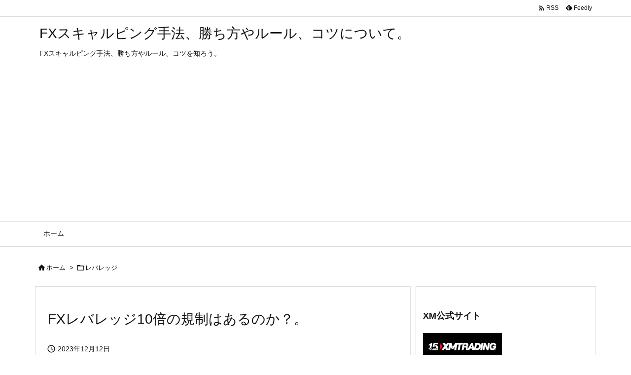

--- FILE ---
content_type: text/html; charset=UTF-8
request_url: https://girls-chintai.jp/article/rebarezijyuubaikiseiaurunoka.html
body_size: 31871
content:
<!DOCTYPE html>
<html lang="ja" itemscope itemtype="https://schema.org/WebPage">
<head prefix="og: http://ogp.me/ns# article: http://ogp.me/ns/article# fb: http://ogp.me/ns/fb#">
<meta charset="UTF-8" />
<meta http-equiv="X-UA-Compatible" content="IE=edge" />
<meta http-equiv="Content-Security-Policy" content="upgrade-insecure-requests" />
<meta name="viewport" content="width=device-width, initial-scale=1, user-scalable=yes" />
<title>FXレバレッジ10倍の規制はあるのか？。 | FXスキャルピング手法、勝ち方やルール、コツについて。</title>
<!-- All in One SEO Pack 2.12 by Michael Torbert of Semper Fi Web Designob_start_detected [-1,-1] -->
<link rel="canonical" href="https://girls-chintai.jp/article/rebarezijyuubaikiseiaurunoka.html" />
<!-- /all in one seo pack -->
<link rel='dns-prefetch' href='//ajax.googleapis.com' />
<link rel='dns-prefetch' href='//s.w.org' />
<link rel='preconnect' href='//fonts.googleapis.com' crossorigin />
<link rel="preload" as="style" type="text/css" href="https://girls-chintai.jp/wp-content/themes/luxeritas/style.async.min.css?v=1696604315" />
<link rel="preload" as="font" type="font/woff2" href="https://girls-chintai.jp/wp-content/themes/luxeritas/fonts/icomoon/fonts/icomoon.woff2" crossorigin />
<link rel="canonical" href="https://girls-chintai.jp/article/rebarezijyuubaikiseiaurunoka.html" />
<link rel='shortlink' href='https://girls-chintai.jp/?p=100' />
<link rel="pingback" href="https://girls-chintai.jp/xmlrpc.php" />
<link rel="author" href="https://girls-chintai.jp/article/author" />
<link rel="alternate" type="application/rss+xml" title="FXスキャルピング手法、勝ち方やルール、コツについて。 RSS Feed" href="https://girls-chintai.jp/feed" />
<link rel="alternate" type="application/atom+xml" title="FXスキャルピング手法、勝ち方やルール、コツについて。 Atom Feed" href="https://girls-chintai.jp/feed/atom" />
<meta name="description" content="レバレッジ100倍～レバレッジ500倍を使い慣れると、レバレッジ10倍の資金増加スピードが遅いと感じたり、レバレッジ10倍の資金減少スピードが遅いと感じたり、レバレッジ10倍のLOT数で良いんだと感じ..." />
<meta name="theme-color" content="#4285f4">
<meta name="format-detection" content="telephone=no">
<meta name="referrer" content="no-referrer-when-downgrade" />
<meta property="og:type" content="article" />
<meta property="og:url" content="https://girls-chintai.jp/article/rebarezijyuubaikiseiaurunoka.html" />
<meta property="og:title" content="FXレバレッジ10倍の規制はあるのか？。 | FXスキャルピング手法、勝ち方やルール、コツについて。" />
<meta property="og:description" content="レバレッジ100倍～レバレッジ500倍を使い慣れると、レバレッジ10倍の資金増加スピードが遅いと感じたり、レバレッジ10倍の資金減少スピードが遅いと感じたり、レバレッジ10倍のLO..." />
<meta property="og:image" content="https://girls-chintai.jp/wp-content/uploads/2020/03/ダウンロード-3.png" />
<meta property="og:image:width" content="259" />
<meta property="og:image:height" content="194" />
<meta property="og:site_name" content="FXスキャルピング手法、勝ち方やルール、コツについて。" />
<meta property="og:locale" content="ja_JP" />
<meta property="article:section" content="レバレッジ" />
<meta property="article:published_time" content="2023-12-12T22:20:05Z" />
<meta property="article:modified_time" content="2023-12-12T22:20:05Z" />
<meta name="twitter:card" content="summary" />
<meta name="twitter:domain" content="girls-chintai.jp" />
<style id='wp-block-library-theme-inline-css'>
:root{--wp-admin-theme-color:#007cba;--wp-admin-theme-color-darker-10:#006ba1;--wp-admin-theme-color-darker-20:#005a87}#start-resizable-editor-section{display:none}.wp-block-audio figcaption{margin-top:.5em;margin-bottom:1em}.wp-block-audio audio{width:100%;min-width:300px}.wp-block-button__link{color:#fff;background-color:#32373c;border:none;border-radius:1.55em;box-shadow:none;cursor:pointer;display:inline-block;font-size:1.125em;padding:.667em 1.333em;text-align:center;text-decoration:none;overflow-wrap:break-word}.wp-block-button__link:active,.wp-block-button__link:focus,.wp-block-button__link:hover,.wp-block-button__link:visited{color:#fff}.wp-block-button__link.aligncenter{text-align:center}.wp-block-button__link.alignright{text-align:right}.wp-block-button.is-style-squared,.wp-block-button__link.wp-block-button.is-style-squared{border-radius:0}.wp-block-button.no-border-radius,.wp-block-button__link.no-border-radius{border-radius:0!important}.is-style-outline>.wp-block-button__link,.wp-block-button__link.is-style-outline{border:2px solid}.is-style-outline>.wp-block-button__link:not(.has-text-color),.wp-block-button__link.is-style-outline:not(.has-text-color){color:#32373c}.is-style-outline>.wp-block-button__link:not(.has-background),.wp-block-button__link.is-style-outline:not(.has-background){background-color:transparent}.wp-block-buttons .wp-block-button{display:inline-block;margin-right:.5em;margin-bottom:.5em}.wp-block-buttons .wp-block-button:last-child{margin-right:0}.wp-block-buttons.alignright .wp-block-button{margin-right:0;margin-left:.5em}.wp-block-buttons.alignright .wp-block-button:first-child{margin-left:0}.wp-block-buttons.alignleft .wp-block-button{margin-left:0;margin-right:.5em}.wp-block-buttons.alignleft .wp-block-button:last-child{margin-right:0}.wp-block-button.aligncenter,.wp-block-buttons.aligncenter,.wp-block-calendar{text-align:center}.wp-block-calendar tbody td,.wp-block-calendar th{padding:.25em;border:1px solid #ddd}.wp-block-calendar tfoot td{border:none}.wp-block-calendar table{width:100%;border-collapse:collapse}.wp-block-calendar table th{font-weight:400;background:#ddd}.wp-block-calendar a{text-decoration:underline}.wp-block-calendar table caption,.wp-block-calendar table tbody{color:#40464d}.wp-block-categories.alignleft{margin-right:2em}.wp-block-categories.alignright{margin-left:2em}.wp-block-code code{white-space:pre-wrap;overflow-wrap:break-word}.wp-block-columns{display:flex;margin-bottom:1.75em;flex-wrap:wrap}@media (min-width:782px){.wp-block-columns{flex-wrap:nowrap}}.wp-block-columns.has-background{padding:1.25em 2.375em}.wp-block-columns.are-vertically-aligned-top{align-items:flex-start}.wp-block-columns.are-vertically-aligned-center{align-items:center}.wp-block-columns.are-vertically-aligned-bottom{align-items:flex-end}.wp-block-column{flex-grow:1;min-width:0;word-break:break-word;overflow-wrap:break-word}@media (max-width:599px){.wp-block-column{flex-basis:100%!important}}@media (min-width:600px) and (max-width:781px){.wp-block-column:not(:only-child){flex-basis:calc(50% - 1em)!important;flex-grow:0}.wp-block-column:nth-child(2n){margin-left:2em}}@media (min-width:782px){.wp-block-column{flex-basis:0;flex-grow:1}.wp-block-column[style*=flex-basis]{flex-grow:0}.wp-block-column:not(:first-child){margin-left:2em}}.wp-block-column.is-vertically-aligned-top{align-self:flex-start}.wp-block-column.is-vertically-aligned-center{-ms-grid-row-align:center;align-self:center}.wp-block-column.is-vertically-aligned-bottom{align-self:flex-end}.wp-block-column.is-vertically-aligned-bottom,.wp-block-column.is-vertically-aligned-center,.wp-block-column.is-vertically-aligned-top{width:100%}.wp-block-cover,.wp-block-cover-image{position:relative;background-size:cover;background-position:50%;min-height:430px;height:100%;width:100%;display:flex;justify-content:center;align-items:center;padding:1em;box-sizing:border-box}.wp-block-cover-image.has-parallax,.wp-block-cover.has-parallax{background-attachment:fixed}@supports (-webkit-overflow-scrolling:touch){.wp-block-cover-image.has-parallax,.wp-block-cover.has-parallax{background-attachment:scroll}}@media (prefers-reduced-motion:reduce){.wp-block-cover-image.has-parallax,.wp-block-cover.has-parallax{background-attachment:scroll}}.wp-block-cover-image.is-repeated,.wp-block-cover.is-repeated{background-repeat:repeat;background-size:auto}.wp-block-cover-image.has-background-dim:not([class*=-background-color]),.wp-block-cover.has-background-dim:not([class*=-background-color]){background-color:#000}.wp-block-cover-image.has-background-dim:before,.wp-block-cover.has-background-dim:before{content:"";background-color:inherit}.wp-block-cover-image.has-background-dim:not(.has-background-gradient):before,.wp-block-cover-image .wp-block-cover__gradient-background,.wp-block-cover.has-background-dim:not(.has-background-gradient):before,.wp-block-cover .wp-block-cover__gradient-background{position:absolute;top:0;left:0;bottom:0;right:0;z-index:1;opacity:.5}.wp-block-cover-image.has-background-dim.has-background-dim-10 .wp-block-cover__gradient-background,.wp-block-cover-image.has-background-dim.has-background-dim-10:not(.has-background-gradient):before,.wp-block-cover.has-background-dim.has-background-dim-10 .wp-block-cover__gradient-background,.wp-block-cover.has-background-dim.has-background-dim-10:not(.has-background-gradient):before{opacity:.1}.wp-block-cover-image.has-background-dim.has-background-dim-20 .wp-block-cover__gradient-background,.wp-block-cover-image.has-background-dim.has-background-dim-20:not(.has-background-gradient):before,.wp-block-cover.has-background-dim.has-background-dim-20 .wp-block-cover__gradient-background,.wp-block-cover.has-background-dim.has-background-dim-20:not(.has-background-gradient):before{opacity:.2}.wp-block-cover-image.has-background-dim.has-background-dim-30 .wp-block-cover__gradient-background,.wp-block-cover-image.has-background-dim.has-background-dim-30:not(.has-background-gradient):before,.wp-block-cover.has-background-dim.has-background-dim-30 .wp-block-cover__gradient-background,.wp-block-cover.has-background-dim.has-background-dim-30:not(.has-background-gradient):before{opacity:.3}.wp-block-cover-image.has-background-dim.has-background-dim-40 .wp-block-cover__gradient-background,.wp-block-cover-image.has-background-dim.has-background-dim-40:not(.has-background-gradient):before,.wp-block-cover.has-background-dim.has-background-dim-40 .wp-block-cover__gradient-background,.wp-block-cover.has-background-dim.has-background-dim-40:not(.has-background-gradient):before{opacity:.4}.wp-block-cover-image.has-background-dim.has-background-dim-50 .wp-block-cover__gradient-background,.wp-block-cover-image.has-background-dim.has-background-dim-50:not(.has-background-gradient):before,.wp-block-cover.has-background-dim.has-background-dim-50 .wp-block-cover__gradient-background,.wp-block-cover.has-background-dim.has-background-dim-50:not(.has-background-gradient):before{opacity:.5}.wp-block-cover-image.has-background-dim.has-background-dim-60 .wp-block-cover__gradient-background,.wp-block-cover-image.has-background-dim.has-background-dim-60:not(.has-background-gradient):before,.wp-block-cover.has-background-dim.has-background-dim-60 .wp-block-cover__gradient-background,.wp-block-cover.has-background-dim.has-background-dim-60:not(.has-background-gradient):before{opacity:.6}.wp-block-cover-image.has-background-dim.has-background-dim-70 .wp-block-cover__gradient-background,.wp-block-cover-image.has-background-dim.has-background-dim-70:not(.has-background-gradient):before,.wp-block-cover.has-background-dim.has-background-dim-70 .wp-block-cover__gradient-background,.wp-block-cover.has-background-dim.has-background-dim-70:not(.has-background-gradient):before{opacity:.7}.wp-block-cover-image.has-background-dim.has-background-dim-80 .wp-block-cover__gradient-background,.wp-block-cover-image.has-background-dim.has-background-dim-80:not(.has-background-gradient):before,.wp-block-cover.has-background-dim.has-background-dim-80 .wp-block-cover__gradient-background,.wp-block-cover.has-background-dim.has-background-dim-80:not(.has-background-gradient):before{opacity:.8}.wp-block-cover-image.has-background-dim.has-background-dim-90 .wp-block-cover__gradient-background,.wp-block-cover-image.has-background-dim.has-background-dim-90:not(.has-background-gradient):before,.wp-block-cover.has-background-dim.has-background-dim-90 .wp-block-cover__gradient-background,.wp-block-cover.has-background-dim.has-background-dim-90:not(.has-background-gradient):before{opacity:.9}.wp-block-cover-image.has-background-dim.has-background-dim-100 .wp-block-cover__gradient-background,.wp-block-cover-image.has-background-dim.has-background-dim-100:not(.has-background-gradient):before,.wp-block-cover.has-background-dim.has-background-dim-100 .wp-block-cover__gradient-background,.wp-block-cover.has-background-dim.has-background-dim-100:not(.has-background-gradient):before{opacity:1}.wp-block-cover-image.alignleft,.wp-block-cover-image.alignright,.wp-block-cover.alignleft,.wp-block-cover.alignright{max-width:290px;width:100%}.wp-block-cover-image:after,.wp-block-cover:after{display:block;content:"";font-size:0;min-height:inherit}@supports (position:sticky){.wp-block-cover-image:after,.wp-block-cover:after{content:none}}.wp-block-cover-image.aligncenter,.wp-block-cover-image.alignleft,.wp-block-cover-image.alignright,.wp-block-cover.aligncenter,.wp-block-cover.alignleft,.wp-block-cover.alignright{display:flex}.wp-block-cover-image .wp-block-cover__inner-container,.wp-block-cover .wp-block-cover__inner-container{width:100%;z-index:1;color:#fff}.wp-block-cover-image .wp-block-subhead:not(.has-text-color),.wp-block-cover-image h1:not(.has-text-color),.wp-block-cover-image h2:not(.has-text-color),.wp-block-cover-image h3:not(.has-text-color),.wp-block-cover-image h4:not(.has-text-color),.wp-block-cover-image h5:not(.has-text-color),.wp-block-cover-image h6:not(.has-text-color),.wp-block-cover-image p:not(.has-text-color),.wp-block-cover .wp-block-subhead:not(.has-text-color),.wp-block-cover h1:not(.has-text-color),.wp-block-cover h2:not(.has-text-color),.wp-block-cover h3:not(.has-text-color),.wp-block-cover h4:not(.has-text-color),.wp-block-cover h5:not(.has-text-color),.wp-block-cover h6:not(.has-text-color),.wp-block-cover p:not(.has-text-color){color:inherit}.wp-block-cover-image.is-position-top-left,.wp-block-cover.is-position-top-left{align-items:flex-start;justify-content:flex-start}.wp-block-cover-image.is-position-top-center,.wp-block-cover.is-position-top-center{align-items:flex-start;justify-content:center}.wp-block-cover-image.is-position-top-right,.wp-block-cover.is-position-top-right{align-items:flex-start;justify-content:flex-end}.wp-block-cover-image.is-position-center-left,.wp-block-cover.is-position-center-left{align-items:center;justify-content:flex-start}.wp-block-cover-image.is-position-center-center,.wp-block-cover.is-position-center-center{align-items:center;justify-content:center}.wp-block-cover-image.is-position-center-right,.wp-block-cover.is-position-center-right{align-items:center;justify-content:flex-end}.wp-block-cover-image.is-position-bottom-left,.wp-block-cover.is-position-bottom-left{align-items:flex-end;justify-content:flex-start}.wp-block-cover-image.is-position-bottom-center,.wp-block-cover.is-position-bottom-center{align-items:flex-end;justify-content:center}.wp-block-cover-image.is-position-bottom-right,.wp-block-cover.is-position-bottom-right{align-items:flex-end;justify-content:flex-end}.wp-block-cover-image.has-custom-content-position.has-custom-content-position .wp-block-cover__inner-container,.wp-block-cover.has-custom-content-position.has-custom-content-position .wp-block-cover__inner-container{margin:0;width:auto}.wp-block-cover__video-background{position:absolute;top:50%;left:50%;transform:translateX(-50%) translateY(-50%);width:100%;height:100%;z-index:0;-o-object-fit:cover;object-fit:cover}.wp-block-cover-image-text,.wp-block-cover-text,section.wp-block-cover-image h2{color:#fff}.wp-block-cover-image-text a,.wp-block-cover-image-text a:active,.wp-block-cover-image-text a:focus,.wp-block-cover-image-text a:hover,.wp-block-cover-text a,.wp-block-cover-text a:active,.wp-block-cover-text a:focus,.wp-block-cover-text a:hover,section.wp-block-cover-image h2 a,section.wp-block-cover-image h2 a:active,section.wp-block-cover-image h2 a:focus,section.wp-block-cover-image h2 a:hover{color:#fff}.wp-block-cover-image .wp-block-cover.has-left-content{justify-content:flex-start}.wp-block-cover-image .wp-block-cover.has-right-content{justify-content:flex-end}.wp-block-cover-image.has-left-content .wp-block-cover-image-text,.wp-block-cover.has-left-content .wp-block-cover-text,section.wp-block-cover-image.has-left-content>h2{margin-left:0;text-align:left}.wp-block-cover-image.has-right-content .wp-block-cover-image-text,.wp-block-cover.has-right-content .wp-block-cover-text,section.wp-block-cover-image.has-right-content>h2{margin-right:0;text-align:right}.wp-block-cover-image .wp-block-cover-image-text,.wp-block-cover .wp-block-cover-text,section.wp-block-cover-image>h2{font-size:2em;line-height:1.25;z-index:1;margin-bottom:0;max-width:580px;padding:.44em;text-align:center}.wp-block-embed.alignleft,.wp-block-embed.alignright,.wp-block[data-align=left]>[data-type="core/embed"],.wp-block[data-align=right]>[data-type="core/embed"]{max-width:360px;width:100%}.wp-block-embed.alignleft .wp-block-embed__wrapper,.wp-block-embed.alignright .wp-block-embed__wrapper,.wp-block[data-align=left]>[data-type="core/embed"] .wp-block-embed__wrapper,.wp-block[data-align=right]>[data-type="core/embed"] .wp-block-embed__wrapper{min-width:280px}.wp-block-embed{margin-bottom:1em}.wp-block-embed figcaption{margin-top:.5em;margin-bottom:1em}.wp-block-embed iframe{max-width:100%}.wp-block-embed__wrapper{position:relative}.wp-embed-responsive .wp-has-aspect-ratio .wp-block-embed__wrapper:before{content:"";display:block;padding-top:50%}.wp-embed-responsive .wp-has-aspect-ratio iframe{position:absolute;top:0;right:0;bottom:0;left:0;height:100%;width:100%}.wp-embed-responsive .wp-embed-aspect-21-9 .wp-block-embed__wrapper:before{padding-top:42.85%}.wp-embed-responsive .wp-embed-aspect-18-9 .wp-block-embed__wrapper:before{padding-top:50%}.wp-embed-responsive .wp-embed-aspect-16-9 .wp-block-embed__wrapper:before{padding-top:56.25%}.wp-embed-responsive .wp-embed-aspect-4-3 .wp-block-embed__wrapper:before{padding-top:75%}.wp-embed-responsive .wp-embed-aspect-1-1 .wp-block-embed__wrapper:before{padding-top:100%}.wp-embed-responsive .wp-embed-aspect-9-16 .wp-block-embed__wrapper:before{padding-top:177.77%}.wp-embed-responsive .wp-embed-aspect-1-2 .wp-block-embed__wrapper:before{padding-top:200%}.wp-block-file{margin-bottom:1.5em}.wp-block-file.aligncenter{text-align:center}.wp-block-file.alignright{text-align:right}.wp-block-file .wp-block-file__button{background:#32373c;border-radius:2em;color:#fff;font-size:.8em;padding:.5em 1em}.wp-block-file a.wp-block-file__button{text-decoration:none}.wp-block-file a.wp-block-file__button:active,.wp-block-file a.wp-block-file__button:focus,.wp-block-file a.wp-block-file__button:hover,.wp-block-file a.wp-block-file__button:visited{box-shadow:none;color:#fff;opacity:.85;text-decoration:none}.wp-block-file *+.wp-block-file__button{margin-left:.75em}.blocks-gallery-grid,.wp-block-gallery{display:flex;flex-wrap:wrap;list-style-type:none;padding:0;margin:0}.blocks-gallery-grid .blocks-gallery-image,.blocks-gallery-grid .blocks-gallery-item,.wp-block-gallery .blocks-gallery-image,.wp-block-gallery .blocks-gallery-item{margin:0 1em 1em 0;display:flex;flex-grow:1;flex-direction:column;justify-content:center;position:relative;width:calc(50% - 1em)}.blocks-gallery-grid .blocks-gallery-image:nth-of-type(2n),.blocks-gallery-grid .blocks-gallery-item:nth-of-type(2n),.wp-block-gallery .blocks-gallery-image:nth-of-type(2n),.wp-block-gallery .blocks-gallery-item:nth-of-type(2n){margin-right:0}.blocks-gallery-grid .blocks-gallery-image figure,.blocks-gallery-grid .blocks-gallery-item figure,.wp-block-gallery .blocks-gallery-image figure,.wp-block-gallery .blocks-gallery-item figure{margin:0;height:100%}@supports (position:sticky){.blocks-gallery-grid .blocks-gallery-image figure,.blocks-gallery-grid .blocks-gallery-item figure,.wp-block-gallery .blocks-gallery-image figure,.wp-block-gallery .blocks-gallery-item figure{display:flex;align-items:flex-end;justify-content:flex-start}}.blocks-gallery-grid .blocks-gallery-image img,.blocks-gallery-grid .blocks-gallery-item img,.wp-block-gallery .blocks-gallery-image img,.wp-block-gallery .blocks-gallery-item img{display:block;max-width:100%;height:auto;width:100%}@supports (position:sticky){.blocks-gallery-grid .blocks-gallery-image img,.blocks-gallery-grid .blocks-gallery-item img,.wp-block-gallery .blocks-gallery-image img,.wp-block-gallery .blocks-gallery-item img{width:auto}}.blocks-gallery-grid .blocks-gallery-image figcaption,.blocks-gallery-grid .blocks-gallery-item figcaption,.wp-block-gallery .blocks-gallery-image figcaption,.wp-block-gallery .blocks-gallery-item figcaption{position:absolute;bottom:0;width:100%;max-height:100%;overflow:auto;padding:3em .77em .7em;color:#fff;text-align:center;font-size:.8em;background:linear-gradient(0deg,rgba(0,0,0,.7),rgba(0,0,0,.3) 70%,transparent);box-sizing:border-box;margin:0}.blocks-gallery-grid .blocks-gallery-image figcaption img,.blocks-gallery-grid .blocks-gallery-item figcaption img,.wp-block-gallery .blocks-gallery-image figcaption img,.wp-block-gallery .blocks-gallery-item figcaption img{display:inline}.blocks-gallery-grid figcaption,.wp-block-gallery figcaption{flex-grow:1}.blocks-gallery-grid.is-cropped .blocks-gallery-image a,.blocks-gallery-grid.is-cropped .blocks-gallery-image img,.blocks-gallery-grid.is-cropped .blocks-gallery-item a,.blocks-gallery-grid.is-cropped .blocks-gallery-item img,.wp-block-gallery.is-cropped .blocks-gallery-image a,.wp-block-gallery.is-cropped .blocks-gallery-image img,.wp-block-gallery.is-cropped .blocks-gallery-item a,.wp-block-gallery.is-cropped .blocks-gallery-item img{width:100%}@supports (position:sticky){.blocks-gallery-grid.is-cropped .blocks-gallery-image a,.blocks-gallery-grid.is-cropped .blocks-gallery-image img,.blocks-gallery-grid.is-cropped .blocks-gallery-item a,.blocks-gallery-grid.is-cropped .blocks-gallery-item img,.wp-block-gallery.is-cropped .blocks-gallery-image a,.wp-block-gallery.is-cropped .blocks-gallery-image img,.wp-block-gallery.is-cropped .blocks-gallery-item a,.wp-block-gallery.is-cropped .blocks-gallery-item img{height:100%;flex:1;-o-object-fit:cover;object-fit:cover}}.blocks-gallery-grid.columns-1 .blocks-gallery-image,.blocks-gallery-grid.columns-1 .blocks-gallery-item,.wp-block-gallery.columns-1 .blocks-gallery-image,.wp-block-gallery.columns-1 .blocks-gallery-item{width:100%;margin-right:0}@media (min-width:600px){.blocks-gallery-grid.columns-3 .blocks-gallery-image,.blocks-gallery-grid.columns-3 .blocks-gallery-item,.wp-block-gallery.columns-3 .blocks-gallery-image,.wp-block-gallery.columns-3 .blocks-gallery-item{width:calc(33.33333% - .66667em);margin-right:1em}.blocks-gallery-grid.columns-4 .blocks-gallery-image,.blocks-gallery-grid.columns-4 .blocks-gallery-item,.wp-block-gallery.columns-4 .blocks-gallery-image,.wp-block-gallery.columns-4 .blocks-gallery-item{width:calc(25% - .75em);margin-right:1em}.blocks-gallery-grid.columns-5 .blocks-gallery-image,.blocks-gallery-grid.columns-5 .blocks-gallery-item,.wp-block-gallery.columns-5 .blocks-gallery-image,.wp-block-gallery.columns-5 .blocks-gallery-item{width:calc(20% - .8em);margin-right:1em}.blocks-gallery-grid.columns-6 .blocks-gallery-image,.blocks-gallery-grid.columns-6 .blocks-gallery-item,.wp-block-gallery.columns-6 .blocks-gallery-image,.wp-block-gallery.columns-6 .blocks-gallery-item{width:calc(16.66667% - .83333em);margin-right:1em}.blocks-gallery-grid.columns-7 .blocks-gallery-image,.blocks-gallery-grid.columns-7 .blocks-gallery-item,.wp-block-gallery.columns-7 .blocks-gallery-image,.wp-block-gallery.columns-7 .blocks-gallery-item{width:calc(14.28571% - .85714em);margin-right:1em}.blocks-gallery-grid.columns-8 .blocks-gallery-image,.blocks-gallery-grid.columns-8 .blocks-gallery-item,.wp-block-gallery.columns-8 .blocks-gallery-image,.wp-block-gallery.columns-8 .blocks-gallery-item{width:calc(12.5% - .875em);margin-right:1em}.blocks-gallery-grid.columns-1 .blocks-gallery-image:nth-of-type(1n),.blocks-gallery-grid.columns-1 .blocks-gallery-item:nth-of-type(1n),.wp-block-gallery.columns-1 .blocks-gallery-image:nth-of-type(1n),.wp-block-gallery.columns-1 .blocks-gallery-item:nth-of-type(1n){margin-right:0}.blocks-gallery-grid.columns-2 .blocks-gallery-image:nth-of-type(2n),.blocks-gallery-grid.columns-2 .blocks-gallery-item:nth-of-type(2n),.wp-block-gallery.columns-2 .blocks-gallery-image:nth-of-type(2n),.wp-block-gallery.columns-2 .blocks-gallery-item:nth-of-type(2n){margin-right:0}.blocks-gallery-grid.columns-3 .blocks-gallery-image:nth-of-type(3n),.blocks-gallery-grid.columns-3 .blocks-gallery-item:nth-of-type(3n),.wp-block-gallery.columns-3 .blocks-gallery-image:nth-of-type(3n),.wp-block-gallery.columns-3 .blocks-gallery-item:nth-of-type(3n){margin-right:0}.blocks-gallery-grid.columns-4 .blocks-gallery-image:nth-of-type(4n),.blocks-gallery-grid.columns-4 .blocks-gallery-item:nth-of-type(4n),.wp-block-gallery.columns-4 .blocks-gallery-image:nth-of-type(4n),.wp-block-gallery.columns-4 .blocks-gallery-item:nth-of-type(4n){margin-right:0}.blocks-gallery-grid.columns-5 .blocks-gallery-image:nth-of-type(5n),.blocks-gallery-grid.columns-5 .blocks-gallery-item:nth-of-type(5n),.wp-block-gallery.columns-5 .blocks-gallery-image:nth-of-type(5n),.wp-block-gallery.columns-5 .blocks-gallery-item:nth-of-type(5n){margin-right:0}.blocks-gallery-grid.columns-6 .blocks-gallery-image:nth-of-type(6n),.blocks-gallery-grid.columns-6 .blocks-gallery-item:nth-of-type(6n),.wp-block-gallery.columns-6 .blocks-gallery-image:nth-of-type(6n),.wp-block-gallery.columns-6 .blocks-gallery-item:nth-of-type(6n){margin-right:0}.blocks-gallery-grid.columns-7 .blocks-gallery-image:nth-of-type(7n),.blocks-gallery-grid.columns-7 .blocks-gallery-item:nth-of-type(7n),.wp-block-gallery.columns-7 .blocks-gallery-image:nth-of-type(7n),.wp-block-gallery.columns-7 .blocks-gallery-item:nth-of-type(7n){margin-right:0}.blocks-gallery-grid.columns-8 .blocks-gallery-image:nth-of-type(8n),.blocks-gallery-grid.columns-8 .blocks-gallery-item:nth-of-type(8n),.wp-block-gallery.columns-8 .blocks-gallery-image:nth-of-type(8n),.wp-block-gallery.columns-8 .blocks-gallery-item:nth-of-type(8n){margin-right:0}}.blocks-gallery-grid .blocks-gallery-image:last-child,.blocks-gallery-grid .blocks-gallery-item:last-child,.wp-block-gallery .blocks-gallery-image:last-child,.wp-block-gallery .blocks-gallery-item:last-child{margin-right:0}.blocks-gallery-grid.alignleft,.blocks-gallery-grid.alignright,.wp-block-gallery.alignleft,.wp-block-gallery.alignright{max-width:290px;width:100%}.blocks-gallery-grid.aligncenter .blocks-gallery-item figure,.wp-block-gallery.aligncenter .blocks-gallery-item figure{justify-content:center}.wp-block-group{box-sizing:border-box}h1.has-background,h2.has-background,h3.has-background,h4.has-background,h5.has-background,h6.has-background{padding:1.25em 2.375em}.wp-block-image{margin-bottom:1em}.wp-block-image img{max-width:100%}.wp-block-image.aligncenter{text-align:center}.wp-block-image.alignfull img,.wp-block-image.alignwide img{width:100%}.wp-block-image .aligncenter,.wp-block-image .alignleft,.wp-block-image .alignright{display:table}.wp-block-image .aligncenter>figcaption,.wp-block-image .alignleft>figcaption,.wp-block-image .alignright>figcaption{display:table-caption;caption-side:bottom}.wp-block-image .alignleft{float:left;margin:.5em 1em .5em 0}.wp-block-image .alignright{float:right;margin:.5em 0 .5em 1em}.wp-block-image .aligncenter{margin-left:auto;margin-right:auto}.wp-block-image figcaption{margin-top:.5em;margin-bottom:1em}.is-style-circle-mask img,.is-style-rounded img{border-radius:9999px}@supports ((-webkit-mask-image:none) or (mask-image:none)) or (-webkit-mask-image:none){.is-style-circle-mask img{-webkit-mask-image:url('data:image/svg+xml;utf8,<svg viewBox="0 0 100 100" xmlns="http://www.w3.org/2000/svg"><circle cx="50" cy="50" r="50"/></svg>');mask-image:url('data:image/svg+xml;utf8,<svg viewBox="0 0 100 100" xmlns="http://www.w3.org/2000/svg"><circle cx="50" cy="50" r="50"/></svg>');mask-mode:alpha;-webkit-mask-repeat:no-repeat;mask-repeat:no-repeat;-webkit-mask-size:contain;mask-size:contain;-webkit-mask-position:center;mask-position:center;border-radius:0}}.wp-block-latest-comments__comment{line-height:1.1;list-style:none;margin-bottom:1em}.has-avatars .wp-block-latest-comments__comment{min-height:2.25em;list-style:none}.has-avatars .wp-block-latest-comments__comment .wp-block-latest-comments__comment-excerpt,.has-avatars .wp-block-latest-comments__comment .wp-block-latest-comments__comment-meta{margin-left:3.25em}.has-dates .wp-block-latest-comments__comment,.has-excerpts .wp-block-latest-comments__comment{line-height:1.5}.wp-block-latest-comments__comment-excerpt p{font-size:.875em;line-height:1.8;margin:.36em 0 1.4em}.wp-block-latest-comments__comment-date{display:block;font-size:.75em}.wp-block-latest-comments .avatar,.wp-block-latest-comments__comment-avatar{border-radius:1.5em;display:block;float:left;height:2.5em;margin-right:.75em;width:2.5em}.wp-block-latest-posts.alignleft{margin-right:2em}.wp-block-latest-posts.alignright{margin-left:2em}.wp-block-latest-posts.wp-block-latest-posts__list{list-style:none}.wp-block-latest-posts.wp-block-latest-posts__list li{clear:both}.wp-block-latest-posts.is-grid{display:flex;flex-wrap:wrap;padding:0}.wp-block-latest-posts.is-grid li{margin:0 1.25em 1.25em 0;width:100%}@media (min-width:600px){.wp-block-latest-posts.columns-2 li{width:calc(50% - .625em)}.wp-block-latest-posts.columns-2 li:nth-child(2n){margin-right:0}.wp-block-latest-posts.columns-3 li{width:calc(33.33333% - .83333em)}.wp-block-latest-posts.columns-3 li:nth-child(3n){margin-right:0}.wp-block-latest-posts.columns-4 li{width:calc(25% - .9375em)}.wp-block-latest-posts.columns-4 li:nth-child(4n){margin-right:0}.wp-block-latest-posts.columns-5 li{width:calc(20% - 1em)}.wp-block-latest-posts.columns-5 li:nth-child(5n){margin-right:0}.wp-block-latest-posts.columns-6 li{width:calc(16.66667% - 1.04167em)}.wp-block-latest-posts.columns-6 li:nth-child(6n){margin-right:0}}.wp-block-latest-posts__post-author,.wp-block-latest-posts__post-date{display:block;color:#555;font-size:.8125em}.wp-block-latest-posts__post-excerpt{margin-top:.5em;margin-bottom:1em}.wp-block-latest-posts__featured-image a{display:inline-block}.wp-block-latest-posts__featured-image img{height:auto;width:auto}.wp-block-latest-posts__featured-image.alignleft{margin-right:1em}.wp-block-latest-posts__featured-image.alignright{margin-left:1em}.wp-block-latest-posts__featured-image.aligncenter{margin-bottom:1em;text-align:center}.block-editor-image-alignment-control__row .components-base-control__field{display:flex;justify-content:space-between;align-items:center}.block-editor-image-alignment-control__row .components-base-control__field .components-base-control__label{margin-bottom:0}ol.has-background,ul.has-background{padding:1.25em 2.375em}.wp-block-media-text{direction:ltr;display:-ms-grid;display:grid;-ms-grid-columns:50% 1fr;grid-template-columns:50% 1fr;-ms-grid-rows:auto;grid-template-rows:auto}.wp-block-media-text.has-media-on-the-right{-ms-grid-columns:1fr 50%;grid-template-columns:1fr 50%}.wp-block-media-text.is-vertically-aligned-top .wp-block-media-text__content,.wp-block-media-text.is-vertically-aligned-top .wp-block-media-text__media{-ms-grid-row-align:start;align-self:start}.wp-block-media-text.is-vertically-aligned-center .wp-block-media-text__content,.wp-block-media-text.is-vertically-aligned-center .wp-block-media-text__media,.wp-block-media-text .wp-block-media-text__content,.wp-block-media-text .wp-block-media-text__media{-ms-grid-row-align:center;align-self:center}.wp-block-media-text.is-vertically-aligned-bottom .wp-block-media-text__content,.wp-block-media-text.is-vertically-aligned-bottom .wp-block-media-text__media{-ms-grid-row-align:end;align-self:end}.wp-block-media-text .wp-block-media-text__media{-ms-grid-column:1;grid-column:1;-ms-grid-row:1;grid-row:1;margin:0}.wp-block-media-text .wp-block-media-text__content{direction:ltr;-ms-grid-column:2;grid-column:2;-ms-grid-row:1;grid-row:1;padding:0 8%;word-break:break-word}.wp-block-media-text.has-media-on-the-right .wp-block-media-text__media{-ms-grid-column:2;grid-column:2;-ms-grid-row:1;grid-row:1}.wp-block-media-text.has-media-on-the-right .wp-block-media-text__content{-ms-grid-column:1;grid-column:1;-ms-grid-row:1;grid-row:1}.wp-block-media-text__media img,.wp-block-media-text__media video{max-width:unset;width:100%;vertical-align:middle}.wp-block-media-text.is-image-fill figure.wp-block-media-text__media{height:100%;min-height:250px;background-size:cover}.wp-block-media-text.is-image-fill figure.wp-block-media-text__media>img{position:absolute;width:1px;height:1px;padding:0;margin:-1px;overflow:hidden;clip:rect(0,0,0,0);border:0}@media (max-width:600px){.wp-block-media-text.is-stacked-on-mobile{-ms-grid-columns:100%!important;grid-template-columns:100%!important}.wp-block-media-text.is-stacked-on-mobile .wp-block-media-text__media{-ms-grid-column:1;grid-column:1;-ms-grid-row:1;grid-row:1}.wp-block-media-text.is-stacked-on-mobile .wp-block-media-text__content{-ms-grid-column:1;grid-column:1;-ms-grid-row:2;grid-row:2}}.wp-block-navigation:not(.has-background) .wp-block-navigation__container .wp-block-navigation-link:not(.has-text-color){color:#1e1e1e}.wp-block-navigation:not(.has-background) .wp-block-navigation__container .wp-block-navigation__container{background-color:#fff}.items-justified-left>ul{justify-content:flex-start}.items-justified-center>ul{justify-content:center}.items-justified-right>ul{justify-content:flex-end}.wp-block-navigation-link{display:flex;align-items:center;position:relative;margin:0}.wp-block-navigation-link .wp-block-navigation__container:empty{display:none}.wp-block-navigation__container{list-style:none;margin:0;padding-left:0;display:flex;flex-wrap:wrap}.is-vertical .wp-block-navigation__container{display:block}.has-child>.wp-block-navigation-link__content{padding-right:.5em}.has-child .wp-block-navigation__container{border:1px solid rgba(0,0,0,.15);background-color:inherit;color:inherit;position:absolute;left:0;top:100%;width:-webkit-fit-content;width:-moz-fit-content;width:fit-content;z-index:2;opacity:0;transition:opacity .1s linear;visibility:hidden}.has-child .wp-block-navigation__container>.wp-block-navigation-link>.wp-block-navigation-link__content{flex-grow:1}.has-child .wp-block-navigation__container>.wp-block-navigation-link>.wp-block-navigation-link__submenu-icon{padding-right:.5em}@media (min-width:782px){.has-child .wp-block-navigation__container{left:1.5em}.has-child .wp-block-navigation__container .wp-block-navigation__container{left:100%;top:-1px}.has-child .wp-block-navigation__container .wp-block-navigation__container:before{content:"";position:absolute;right:100%;height:100%;display:block;width:.5em;background:transparent}.has-child .wp-block-navigation__container .wp-block-navigation-link__submenu-icon svg{transform:rotate(0)}}.has-child:hover{cursor:pointer}.has-child:hover>.wp-block-navigation__container{visibility:visible;opacity:1;display:flex;flex-direction:column}.has-child:focus-within{cursor:pointer}.has-child:focus-within>.wp-block-navigation__container{visibility:visible;opacity:1;display:flex;flex-direction:column}.wp-block-navigation-link__content{color:inherit;text-decoration:none;padding:.5em 1em}.wp-block-navigation-link__content+.wp-block-navigation-link__content{padding-top:0}.has-text-color .wp-block-navigation-link__content{color:inherit}.wp-block-navigation-link__label{word-break:normal;overflow-wrap:break-word}.wp-block-navigation-link__submenu-icon{height:inherit;padding:.375em 1em .375em 0}.wp-block-navigation-link__submenu-icon svg{fill:currentColor}@media (min-width:782px){.wp-block-navigation-link__submenu-icon svg{transform:rotate(90deg)}}.is-small-text{font-size:.875em}.is-regular-text{font-size:1em}.is-large-text{font-size:2.25em}.is-larger-text{font-size:3em}.has-drop-cap:not(:focus):first-letter{float:left;font-size:8.4em;line-height:.68;font-weight:100;margin:.05em .1em 0 0;text-transform:uppercase;font-style:normal}p.has-background{padding:1.25em 2.375em}p.has-text-color a{color:inherit}.wp-block-post-author{display:flex;flex-wrap:wrap}.wp-block-post-author__byline{width:100%;margin-top:0;margin-bottom:0;font-size:.5em}.wp-block-post-author__avatar{margin-right:1em}.wp-block-post-author__bio{margin-bottom:.7em;font-size:.7em}.wp-block-post-author__content{flex-grow:1;flex-basis:0}.wp-block-post-author__name{font-weight:700;margin:0}.wp-block-pullquote{padding:3em 0;margin-left:0;margin-right:0;text-align:center}.wp-block-pullquote.alignleft,.wp-block-pullquote.alignright{max-width:290px}.wp-block-pullquote.alignleft p,.wp-block-pullquote.alignright p{font-size:1.25em}.wp-block-pullquote p{font-size:1.75em;line-height:1.6}.wp-block-pullquote cite,.wp-block-pullquote footer{position:relative}.wp-block-pullquote .has-text-color a{color:inherit}.wp-block-pullquote:not(.is-style-solid-color){background:none}.wp-block-pullquote.is-style-solid-color{border:none}.wp-block-pullquote.is-style-solid-color blockquote{margin-left:auto;margin-right:auto;text-align:left;max-width:60%}.wp-block-pullquote.is-style-solid-color blockquote p{margin-top:0;margin-bottom:0;font-size:2em}.wp-block-pullquote.is-style-solid-color blockquote cite{text-transform:none;font-style:normal}.wp-block-pullquote cite{color:inherit}.wp-block-quote.is-large,.wp-block-quote.is-style-large{margin-bottom:1em;padding:0 1em}.wp-block-quote.is-large p,.wp-block-quote.is-style-large p{font-size:1.5em;font-style:italic;line-height:1.6}.wp-block-quote.is-large cite,.wp-block-quote.is-large footer,.wp-block-quote.is-style-large cite,.wp-block-quote.is-style-large footer{font-size:1.125em;text-align:right}.wp-block-rss.alignleft{margin-right:2em}.wp-block-rss.alignright{margin-left:2em}.wp-block-rss.is-grid{display:flex;flex-wrap:wrap;padding:0;list-style:none}.wp-block-rss.is-grid li{margin:0 1em 1em 0;width:100%}@media (min-width:600px){.wp-block-rss.columns-2 li{width:calc(50% - 1em)}.wp-block-rss.columns-3 li{width:calc(33.33333% - 1em)}.wp-block-rss.columns-4 li{width:calc(25% - 1em)}.wp-block-rss.columns-5 li{width:calc(20% - 1em)}.wp-block-rss.columns-6 li{width:calc(16.66667% - 1em)}}.wp-block-rss__item-author,.wp-block-rss__item-publish-date{display:block;color:#555;font-size:.8125em}.wp-block-search .wp-block-search__inside-wrapper{display:flex;flex:auto;flex-wrap:nowrap;max-width:100%}.wp-block-search .wp-block-search__label{width:100%}.wp-block-search .wp-block-search__input{flex-grow:1;min-width:3em;border:1px solid #949494}.wp-block-search .wp-block-search__button{margin-left:.625em;word-break:normal}.wp-block-search .wp-block-search__button svg{min-width:1.5em;min-height:1.5em}.wp-block-search.wp-block-search__button-only .wp-block-search__button{margin-left:0}.wp-block-search.wp-block-search__button-inside .wp-block-search__inside-wrapper{padding:4px;border:1px solid #949494}.wp-block-search.wp-block-search__button-inside .wp-block-search__inside-wrapper .wp-block-search__input{border-radius:0;border:none;padding:0 0 0 .25em}.wp-block-search.wp-block-search__button-inside .wp-block-search__inside-wrapper .wp-block-search__input:focus{outline:none}.wp-block-search.wp-block-search__button-inside .wp-block-search__inside-wrapper .wp-block-search__button{padding:.125em .5em}.wp-block-separator.is-style-wide{border-bottom-width:1px}.wp-block-separator.is-style-dots{background:none!important;border:none;text-align:center;max-width:none;line-height:1;height:auto}.wp-block-separator.is-style-dots:before{content:"\00b7 \00b7 \00b7";color:currentColor;font-size:1.5em;letter-spacing:2em;padding-left:2em;font-family:serif}.wp-block-custom-logo .aligncenter{display:table}.wp-block-social-links{display:flex;flex-wrap:wrap;justify-content:flex-start;padding-left:0;padding-right:0;text-indent:0;margin-left:0}.wp-block-social-links .wp-social-link a,.wp-block-social-links .wp-social-link a:hover{text-decoration:none;border-bottom:0;box-shadow:none}.wp-social-link{display:block;width:36px;height:36px;border-radius:9999px;margin:0 8px 8px 0;transition:transform .1s ease}@media (prefers-reduced-motion:reduce){.wp-social-link{transition-duration:0s}}.wp-social-link a{padding:6px;display:block;line-height:0;transition:transform .1s ease}.wp-social-link a,.wp-social-link a:active,.wp-social-link a:hover,.wp-social-link a:visited,.wp-social-link svg{color:currentColor;fill:currentColor}.wp-social-link:hover{transform:scale(1.1)}.wp-block-social-links.aligncenter{justify-content:center;display:flex}.wp-block-social-links:not(.is-style-logos-only) .wp-social-link{background-color:#f0f0f0;color:#444}.wp-block-social-links:not(.is-style-logos-only) .wp-social-link-amazon{background-color:#f90;color:#fff}.wp-block-social-links:not(.is-style-logos-only) .wp-social-link-bandcamp{background-color:#1ea0c3;color:#fff}.wp-block-social-links:not(.is-style-logos-only) .wp-social-link-behance{background-color:#0757fe;color:#fff}.wp-block-social-links:not(.is-style-logos-only) .wp-social-link-codepen{background-color:#1e1f26;color:#fff}.wp-block-social-links:not(.is-style-logos-only) .wp-social-link-deviantart{background-color:#02e49b;color:#fff}.wp-block-social-links:not(.is-style-logos-only) .wp-social-link-dribbble{background-color:#e94c89;color:#fff}.wp-block-social-links:not(.is-style-logos-only) .wp-social-link-dropbox{background-color:#4280ff;color:#fff}.wp-block-social-links:not(.is-style-logos-only) .wp-social-link-etsy{background-color:#f45800;color:#fff}.wp-block-social-links:not(.is-style-logos-only) .wp-social-link-facebook{background-color:#1778f2;color:#fff}.wp-block-social-links:not(.is-style-logos-only) .wp-social-link-fivehundredpx{background-color:#000;color:#fff}.wp-block-social-links:not(.is-style-logos-only) .wp-social-link-flickr{background-color:#0461dd;color:#fff}.wp-block-social-links:not(.is-style-logos-only) .wp-social-link-foursquare{background-color:#e65678;color:#fff}.wp-block-social-links:not(.is-style-logos-only) .wp-social-link-github{background-color:#24292d;color:#fff}.wp-block-social-links:not(.is-style-logos-only) .wp-social-link-goodreads{background-color:#eceadd;color:#382110}.wp-block-social-links:not(.is-style-logos-only) .wp-social-link-google{background-color:#ea4434;color:#fff}.wp-block-social-links:not(.is-style-logos-only) .wp-social-link-instagram{background-color:#f00075;color:#fff}.wp-block-social-links:not(.is-style-logos-only) .wp-social-link-lastfm{background-color:#e21b24;color:#fff}.wp-block-social-links:not(.is-style-logos-only) .wp-social-link-linkedin{background-color:#0d66c2;color:#fff}.wp-block-social-links:not(.is-style-logos-only) .wp-social-link-mastodon{background-color:#3288d4;color:#fff}.wp-block-social-links:not(.is-style-logos-only) .wp-social-link-medium{background-color:#02ab6c;color:#fff}.wp-block-social-links:not(.is-style-logos-only) .wp-social-link-meetup{background-color:#f6405f;color:#fff}.wp-block-social-links:not(.is-style-logos-only) .wp-social-link-pinterest{background-color:#e60122;color:#fff}.wp-block-social-links:not(.is-style-logos-only) .wp-social-link-pocket{background-color:#ef4155;color:#fff}.wp-block-social-links:not(.is-style-logos-only) .wp-social-link-reddit{background-color:#fe4500;color:#fff}.wp-block-social-links:not(.is-style-logos-only) .wp-social-link-skype{background-color:#0478d7;color:#fff}.wp-block-social-links:not(.is-style-logos-only) .wp-social-link-snapchat{background-color:#fefc00;color:#fff;stroke:#000}.wp-block-social-links:not(.is-style-logos-only) .wp-social-link-soundcloud{background-color:#ff5600;color:#fff}.wp-block-social-links:not(.is-style-logos-only) .wp-social-link-spotify{background-color:#1bd760;color:#fff}.wp-block-social-links:not(.is-style-logos-only) .wp-social-link-tumblr{background-color:#011835;color:#fff}.wp-block-social-links:not(.is-style-logos-only) .wp-social-link-twitch{background-color:#6440a4;color:#fff}.wp-block-social-links:not(.is-style-logos-only) .wp-social-link-twitter{background-color:#1da1f2;color:#fff}.wp-block-social-links:not(.is-style-logos-only) .wp-social-link-vimeo{background-color:#1eb7ea;color:#fff}.wp-block-social-links:not(.is-style-logos-only) .wp-social-link-vk{background-color:#4680c2;color:#fff}.wp-block-social-links:not(.is-style-logos-only) .wp-social-link-wordpress{background-color:#3499cd;color:#fff}.wp-block-social-links:not(.is-style-logos-only) .wp-social-link-yelp{background-color:#d32422;color:#fff}.wp-block-social-links:not(.is-style-logos-only) .wp-social-link-youtube{background-color:red;color:#fff}.wp-block-social-links.is-style-logos-only .wp-social-link{background:none;padding:4px}.wp-block-social-links.is-style-logos-only .wp-social-link svg{width:28px;height:28px}.wp-block-social-links.is-style-logos-only .wp-social-link-amazon{color:#f90}.wp-block-social-links.is-style-logos-only .wp-social-link-bandcamp{color:#1ea0c3}.wp-block-social-links.is-style-logos-only .wp-social-link-behance{color:#0757fe}.wp-block-social-links.is-style-logos-only .wp-social-link-codepen{color:#1e1f26}.wp-block-social-links.is-style-logos-only .wp-social-link-deviantart{color:#02e49b}.wp-block-social-links.is-style-logos-only .wp-social-link-dribbble{color:#e94c89}.wp-block-social-links.is-style-logos-only .wp-social-link-dropbox{color:#4280ff}.wp-block-social-links.is-style-logos-only .wp-social-link-etsy{color:#f45800}.wp-block-social-links.is-style-logos-only .wp-social-link-facebook{color:#1778f2}.wp-block-social-links.is-style-logos-only .wp-social-link-fivehundredpx{color:#000}.wp-block-social-links.is-style-logos-only .wp-social-link-flickr{color:#0461dd}.wp-block-social-links.is-style-logos-only .wp-social-link-foursquare{color:#e65678}.wp-block-social-links.is-style-logos-only .wp-social-link-github{color:#24292d}.wp-block-social-links.is-style-logos-only .wp-social-link-goodreads{color:#382110}.wp-block-social-links.is-style-logos-only .wp-social-link-google{color:#ea4434}.wp-block-social-links.is-style-logos-only .wp-social-link-instagram{color:#f00075}.wp-block-social-links.is-style-logos-only .wp-social-link-lastfm{color:#e21b24}.wp-block-social-links.is-style-logos-only .wp-social-link-linkedin{color:#0d66c2}.wp-block-social-links.is-style-logos-only .wp-social-link-mastodon{color:#3288d4}.wp-block-social-links.is-style-logos-only .wp-social-link-medium{color:#02ab6c}.wp-block-social-links.is-style-logos-only .wp-social-link-meetup{color:#f6405f}.wp-block-social-links.is-style-logos-only .wp-social-link-pinterest{color:#e60122}.wp-block-social-links.is-style-logos-only .wp-social-link-pocket{color:#ef4155}.wp-block-social-links.is-style-logos-only .wp-social-link-reddit{color:#fe4500}.wp-block-social-links.is-style-logos-only .wp-social-link-skype{color:#0478d7}.wp-block-social-links.is-style-logos-only .wp-social-link-snapchat{color:#fff;stroke:#000}.wp-block-social-links.is-style-logos-only .wp-social-link-soundcloud{color:#ff5600}.wp-block-social-links.is-style-logos-only .wp-social-link-spotify{color:#1bd760}.wp-block-social-links.is-style-logos-only .wp-social-link-tumblr{color:#011835}.wp-block-social-links.is-style-logos-only .wp-social-link-twitch{color:#6440a4}.wp-block-social-links.is-style-logos-only .wp-social-link-twitter{color:#1da1f2}.wp-block-social-links.is-style-logos-only .wp-social-link-vimeo{color:#1eb7ea}.wp-block-social-links.is-style-logos-only .wp-social-link-vk{color:#4680c2}.wp-block-social-links.is-style-logos-only .wp-social-link-wordpress{color:#3499cd}.wp-block-social-links.is-style-logos-only .wp-social-link-yelp{background-color:#d32422;color:#fff}.wp-block-social-links.is-style-logos-only .wp-social-link-youtube{color:red}.wp-block-social-links.is-style-pill-shape .wp-social-link{width:auto}.wp-block-social-links.is-style-pill-shape .wp-social-link a{padding-left:16px;padding-right:16px}.wp-block-spacer{clear:both}p.wp-block-subhead{font-size:1.1em;font-style:italic;opacity:.75}.wp-block-table{overflow-x:auto}.wp-block-table table{width:100%}.wp-block-table .has-fixed-layout{table-layout:fixed;width:100%}.wp-block-table .has-fixed-layout td,.wp-block-table .has-fixed-layout th{word-break:break-word}.wp-block-table.aligncenter,.wp-block-table.alignleft,.wp-block-table.alignright{display:table;width:auto}.wp-block-table.aligncenter td,.wp-block-table.aligncenter th,.wp-block-table.alignleft td,.wp-block-table.alignleft th,.wp-block-table.alignright td,.wp-block-table.alignright th{word-break:break-word}.wp-block-table .has-subtle-light-gray-background-color{background-color:#f3f4f5}.wp-block-table .has-subtle-pale-green-background-color{background-color:#e9fbe5}.wp-block-table .has-subtle-pale-blue-background-color{background-color:#e7f5fe}.wp-block-table .has-subtle-pale-pink-background-color{background-color:#fcf0ef}.wp-block-table.is-style-stripes{border-spacing:0;border-collapse:inherit;background-color:transparent;border-bottom:1px solid #f0f0f0}.wp-block-table.is-style-stripes tbody tr:nth-child(odd){background-color:#f0f0f0}.wp-block-table.is-style-stripes.has-subtle-light-gray-background-color tbody tr:nth-child(odd){background-color:#f3f4f5}.wp-block-table.is-style-stripes.has-subtle-pale-green-background-color tbody tr:nth-child(odd){background-color:#e9fbe5}.wp-block-table.is-style-stripes.has-subtle-pale-blue-background-color tbody tr:nth-child(odd){background-color:#e7f5fe}.wp-block-table.is-style-stripes.has-subtle-pale-pink-background-color tbody tr:nth-child(odd){background-color:#fcf0ef}.wp-block-table.is-style-stripes td,.wp-block-table.is-style-stripes th{border-color:transparent}.wp-block-text-columns,.wp-block-text-columns.aligncenter{display:flex}.wp-block-text-columns .wp-block-column{margin:0 1em;padding:0}.wp-block-text-columns .wp-block-column:first-child{margin-left:0}.wp-block-text-columns .wp-block-column:last-child{margin-right:0}.wp-block-text-columns.columns-2 .wp-block-column{width:50%}.wp-block-text-columns.columns-3 .wp-block-column{width:33.33333%}.wp-block-text-columns.columns-4 .wp-block-column{width:25%}.wp-block-video{margin-left:0;margin-right:0}.wp-block-video video{max-width:100%}@supports (position:sticky){.wp-block-video [poster]{-o-object-fit:cover;object-fit:cover}}.wp-block-video.aligncenter{text-align:center}.wp-block-video figcaption{margin-top:.5em;margin-bottom:1em}.wp-block-post-featured-image a{display:inline-block}:root .has-pale-pink-background-color{background-color:#f78da7}:root .has-vivid-red-background-color{background-color:#cf2e2e}:root .has-luminous-vivid-orange-background-color{background-color:#ff6900}:root .has-luminous-vivid-amber-background-color{background-color:#fcb900}:root .has-light-green-cyan-background-color{background-color:#7bdcb5}:root .has-vivid-green-cyan-background-color{background-color:#00d084}:root .has-pale-cyan-blue-background-color{background-color:#8ed1fc}:root .has-vivid-cyan-blue-background-color{background-color:#0693e3}:root .has-vivid-purple-background-color{background-color:#9b51e0}:root .has-white-background-color{background-color:#fff}:root .has-very-light-gray-background-color{background-color:#eee}:root .has-cyan-bluish-gray-background-color{background-color:#abb8c3}:root .has-very-dark-gray-background-color{background-color:#313131}:root .has-black-background-color{background-color:#000}:root .has-pale-pink-color{color:#f78da7}:root .has-vivid-red-color{color:#cf2e2e}:root .has-luminous-vivid-orange-color{color:#ff6900}:root .has-luminous-vivid-amber-color{color:#fcb900}:root .has-light-green-cyan-color{color:#7bdcb5}:root .has-vivid-green-cyan-color{color:#00d084}:root .has-pale-cyan-blue-color{color:#8ed1fc}:root .has-vivid-cyan-blue-color{color:#0693e3}:root .has-vivid-purple-color{color:#9b51e0}:root .has-white-color{color:#fff}:root .has-very-light-gray-color{color:#eee}:root .has-cyan-bluish-gray-color{color:#abb8c3}:root .has-very-dark-gray-color{color:#313131}:root .has-black-color{color:#000}:root .has-vivid-cyan-blue-to-vivid-purple-gradient-background{background:linear-gradient(135deg,#0693e3,#9b51e0)}:root .has-vivid-green-cyan-to-vivid-cyan-blue-gradient-background{background:linear-gradient(135deg,#00d084,#0693e3)}:root .has-light-green-cyan-to-vivid-green-cyan-gradient-background{background:linear-gradient(135deg,#7adcb4,#00d082)}:root .has-luminous-vivid-amber-to-luminous-vivid-orange-gradient-background{background:linear-gradient(135deg,#fcb900,#ff6900)}:root .has-luminous-vivid-orange-to-vivid-red-gradient-background{background:linear-gradient(135deg,#ff6900,#cf2e2e)}:root .has-very-light-gray-to-cyan-bluish-gray-gradient-background{background:linear-gradient(135deg,#eee,#a9b8c3)}:root .has-cool-to-warm-spectrum-gradient-background{background:linear-gradient(135deg,#4aeadc,#9778d1 20%,#cf2aba 40%,#ee2c82 60%,#fb6962 80%,#fef84c)}:root .has-blush-light-purple-gradient-background{background:linear-gradient(135deg,#ffceec,#9896f0)}:root .has-blush-bordeaux-gradient-background{background:linear-gradient(135deg,#fecda5,#fe2d2d 50%,#6b003e)}:root .has-purple-crush-gradient-background{background:linear-gradient(135deg,#34e2e4,#4721fb 50%,#ab1dfe)}:root .has-luminous-dusk-gradient-background{background:linear-gradient(135deg,#ffcb70,#c751c0 50%,#4158d0)}:root .has-hazy-dawn-gradient-background{background:linear-gradient(135deg,#faaca8,#dad0ec)}:root .has-pale-ocean-gradient-background{background:linear-gradient(135deg,#fff5cb,#b6e3d4 50%,#33a7b5)}:root .has-electric-grass-gradient-background{background:linear-gradient(135deg,#caf880,#71ce7e)}:root .has-subdued-olive-gradient-background{background:linear-gradient(135deg,#fafae1,#67a671)}:root .has-atomic-cream-gradient-background{background:linear-gradient(135deg,#fdd79a,#004a59)}:root .has-nightshade-gradient-background{background:linear-gradient(135deg,#330968,#31cdcf)}:root .has-midnight-gradient-background{background:linear-gradient(135deg,#020381,#2874fc)}:root .has-link-color a{color:#00e;color:var(--wp--style--color--link,#00e)}.has-small-font-size{font-size:.8125em}.has-normal-font-size,.has-regular-font-size{font-size:1em}.has-medium-font-size{font-size:1.25em}.has-large-font-size{font-size:2.25em}.has-huge-font-size,.has-larger-font-size{font-size:2.625em}.has-text-align-center{text-align:center}.has-text-align-left{text-align:left}.has-text-align-right{text-align:right}#end-resizable-editor-section{display:none}.aligncenter{clear:both}:root{--wp-admin-theme-color:#007cba;--wp-admin-theme-color-darker-10:#006ba1;--wp-admin-theme-color-darker-20:#005a87}#start-resizable-editor-section{display:none}.wp-block-audio figcaption{color:#555;font-size:13px;text-align:center}.wp-block-code{font-family:Menlo,Consolas,monaco,monospace;font-size:.9em;color:#1e1e1e;padding:.8em 1em;border:1px solid #ddd;border-radius:4px}.blocks-gallery-caption,.wp-block-embed figcaption,.wp-block-image figcaption{color:#555;font-size:13px;text-align:center}.wp-block-pullquote{border-top:4px solid #555;border-bottom:4px solid #555;margin-bottom:1.75em;color:#555}.wp-block-pullquote__citation,.wp-block-pullquote cite,.wp-block-pullquote footer{color:#555;text-transform:uppercase;font-size:.8125em;font-style:normal}.wp-block-navigation ul,.wp-block-navigation ul li{list-style:none}.wp-block-navigation-link.wp-block-navigation-link{margin:0}.wp-block-quote{border-left:.25em solid #000;margin:0 0 1.75em;padding-left:1em}.wp-block-quote__citation,.wp-block-quote cite,.wp-block-quote footer{color:#555;font-size:.8125em;margin-top:1em;position:relative;font-style:normal}.wp-block-quote.has-text-align-right{border-left:none;border-right:.25em solid #000;padding-left:0;padding-right:1em}.wp-block-quote.has-text-align-center{border:none;padding-left:0}.wp-block-quote.is-large,.wp-block-quote.is-style-large{border:none}.wp-block-search .wp-block-search__label{font-weight:700}.wp-block-group.has-background{padding:20px 30px;margin-top:0;margin-bottom:0}.wp-block-separator{border:none;border-bottom:2px solid;margin-left:auto;margin-right:auto;opacity:.4}.wp-block-separator:not(.is-style-wide):not(.is-style-dots){max-width:100px}.wp-block-separator.has-background:not(.is-style-dots){border-bottom:none;height:1px}.wp-block-separator.has-background:not(.is-style-wide):not(.is-style-dots){height:2px}.wp-block-table{border-collapse:collapse}.wp-block-table thead{border-bottom:3px solid}.wp-block-table tfoot{border-top:3px solid}.wp-block-table td,.wp-block-table th{padding:.5em;border:1px solid;word-break:normal}.wp-block-table figcaption,.wp-block-video figcaption{color:#555;font-size:13px;text-align:center}.wp-block-template-part.has-background{padding:20px 30px;margin-top:0;margin-bottom:0}#end-resizable-editor-section{display:none}cite{font-style:oblique}cite,q{font-family:serif}#comments cite{font-family:sans-serif}q{opacity:.9}.luxe-hilight-yellow{background:linear-gradient(transparent 60%,#fff352 60%)}.luxe-hilight-red{background:linear-gradient(transparent 60%,#ea618e 60%)}.luxe-hilight-blue{background:linear-gradient(transparent 60%,#b2cbe4 60%)}.luxe-hilight-green{background:linear-gradient(transparent 60%,#a7d28d 60%)}.luxe-hilight-orange{background:linear-gradient(transparent 60%,#fad09e 60%)}.luxe-hilight-pink{background:linear-gradient(transparent 60%,#f5b2b2 60%)}[class^=luxe-dot-hilight-]{background-size:100% .4em;padding-bottom:.9em;background-position:0 center;background-repeat:no-repeat}.luxe-dot-hilight-yellow{background-image:repeating-linear-gradient(-45deg,#fff352,#fff352 2px,transparent 2px,transparent 4px)}.luxe-dot-hilight-red{background-image:repeating-linear-gradient(-45deg,#ea618e,#ea618e 2px,transparent 2px,transparent 4px)}.luxe-dot-hilight-blue{background-image:repeating-linear-gradient(-45deg,#b2cbe4,#b2cbe4 2px,transparent 2px,transparent 4px)}.luxe-dot-hilight-green{background-image:repeating-linear-gradient(-45deg,#a7d28d,#a7d28d 2px,transparent 2px,transparent 4px)}.luxe-dot-hilight-orange{background-image:repeating-linear-gradient(-45deg,#fad09e,#fad09e 2px,transparent 2px,transparent 4px)}.luxe-dot-hilight-pink{background-image:repeating-linear-gradient(-45deg,#f5b2b2,#f5b2b2 2px,transparent 2px,transparent 4px)}.sans-serif-font{font-family:sans-serif}.serif-font{font-family:serif}.post ul.wp-block-gallery{margin:0;padding:0}* p:empty:before{content:none}</style>
<style id='luxech-inline-css'>
/*! Luxeritas WordPress Theme 3.23.2 - (C) 2015 Thought is free. */*,*:before,*:after{box-sizing:border-box}@-ms-viewport{width:device-width}a:not([href]):not([tabindex]),a:not([href]):not([tabindex]):hover,a:not([href]):not([tabindex]):focus{color:inherit;text-decoration:none}a:not([href]):not([tabindex]):focus{outline:0}h1{font-size:2em;margin:.67em 0}small{font-size:80%}img{border-style:none;vertical-align:middle}hr{box-sizing:content-box;height:0;overflow:visible;margin-top:1rem;margin-bottom:1rem;border:0}pre{margin-top:0;margin-bottom:1rem;overflow:auto;-ms-overflow-style:scrollbar}code,pre{font-family:monospace,monospace;font-size:1em}ul ul,ol ul,ul ol,ol ol{margin-bottom:0}p{margin-top:0;margin-bottom:1rem}button{border-radius:0}input,button,select,optgroup,textarea{margin:0;font-family:inherit;font-size:inherit;line-height:inherit}button,input{overflow:visible}button,select{text-transform:none}button,[type=button],[type=reset],[type=submit]{-webkit-appearance:button}button:not(:disabled),[type=button]:not(:disabled),[type=reset]:not(:disabled),[type=submit]:not(:disabled){cursor:pointer}::-moz-focus-inner{padding:0;border-style:none}::-webkit-inner-spin-button{height:auto}::-webkit-search-decoration{-webkit-appearance:none}label{display:inline-block;margin-bottom:.5rem}h1,h2,h3,h4,h5,h6{margin-top:0;margin-bottom:.5rem;font-family:inherit;font-weight:500;line-height:1.2;color:inherit}.container{width:100%;margin-right:auto;margin-left:auto}@media (min-width:768px){.container{max-width:720px}}@media (min-width:992px){.container{max-width:960px}}@media (min-width:1200px){.container{max-width:1140px}}.row{display:flex;flex-wrap:wrap}div[class^=col-]{flex:0 0 auto;position:relative;width:100%;min-height:1px;padding-right:15px;padding-left:15px}.col-12{max-width:100%}.col-6{max-width:50%}.col-4{max-width:33.333333%}.clearfix:after{display:block;clear:both;content:""}.pagination{display:flex;padding-left:0;list-style:none;border-radius:.25rem}table{border-collapse:collapse}caption{padding-top:.75rem;padding-bottom:.75rem;color:#6c757d;text-align:left;caption-side:bottom}th{text-align:left}body .material-icons,body .material-icons-outlined{font-size:inherit;font-feature-settings:'liga';-moz-osx-font-smoothing:grayscale;text-rendering:optimizeLegibility;transform:scale(1.3,1.3);transform-origin:top;margin-top:-.16em}.material-icons.flip-h{transform:scale(-1.3,1.3)}.material-icons.rotate{transform:rotate(180deg) translate(0,-1.3em) scale(1.3,1.3)}.material-icons.pull-left{float:left;margin-right:.3em}.material-icons.pull-right{float:right;margin-left:.3em}@font-face{font-family:'icomoon';src:url('/wp-content/themes/luxeritas/fonts/icomoon/fonts/icomoon.eot');src:url('/wp-content/themes/luxeritas/fonts/icomoon/fonts/icomoon.eot') format('embedded-opentype'),url('/wp-content/themes/luxeritas/fonts/icomoon/fonts/icomoon.woff2') format('woff2'),url('/wp-content/themes/luxeritas/fonts/icomoon/fonts/icomoon.woff') format('woff'),url('/wp-content/themes/luxeritas/fonts/icomoon/fonts/icomoon.ttf') format('truetype'),url('/wp-content/themes/luxeritas/fonts/icomoon/fonts/icomoon.svg') format('svg');font-weight:400;font-style:normal;font-display:swap}[class^=ico-],[class*=" ico-"]{font-family:'icomoon';display:inline-block;font-style:normal;font-weight:400;font-variant:normal;text-transform:none;text-rendering:auto;line-height:1;-webkit-font-smoothing:antialiased;-moz-osx-font-smoothing:grayscale}.ico-speech-bubble:before{content:"\e903"}.ico-external-link-alt:before{content:"\f35d"}.ico-external-link-square-alt:before{content:"\f360"}.ico-line:before{content:"\e700"}.ico-feedly:before{content:"\e600"}.ico-plus-square:before{content:"\f0fe"}.ico-minus-square:before{content:"\f146"}.ico-caret-square-down:before{content:"\f150"}.ico-search:before{content:"\f002"}.ico-link:before{content:"\f0c1"}.ico-caret-right:before{content:"\f0da"}.ico-spinner:before{content:"\f110"}.ico-comment:before{content:"\e900"}.ico-comments:before{content:"\e901"}.ico-chevron-up:before{content:"\f077"}.ico-chevron-down:before{content:"\f078"}.ico-twitter:before{content:"\f099"}.ico-facebook:before{content:"\f09a"}.ico-linkedin:before{content:"\f0e1"}.ico-angle-double-right:before{content:"\f101"}.ico-chevron-circle-left:before{content:"\f137"}.ico-chevron-circle-right:before{content:"\f138"}.ico-youtube-play:before{content:"\f16a"}.ico-instagram:before{content:"\f16d"}.ico-pinterest-p:before{content:"\f231"}.ico-get-pocket:before{content:"\f265"}.ico-spin{animation:ico-spin 2s infinite linear}@keyframes ico-spin{0%{transform:rotate(0)}100%{transform:rotate(360deg)}}*{margin:0;padding:0}a:hover,.term img,a:hover,.term img:hover{transition:opacity .3s,transform .5s}a:hover img{opacity:.8}hr{border-top:1px dotted #999}img,video,object,canvas{max-width:100%;height:auto;box-sizing:content-box}.no-js img.lazy{display:none!important}pre,ul,ol{margin:1.6em 0}ul ul,ol ol,ul ol,ol ul{margin:0 .6em 0}pre{margin-bottom:30px}blockquote,.wp-block-quote{display:block;position:relative;overflow:hidden;overflow-wrap:anywhere;margin:1.6em 5px;padding:25px;font-size:1.4rem;background:#fdfdfd;border:0;border-radius:6px;box-shadow:0 5px 5px 0 rgba(18,63,82,.035),0 0 0 1px rgba(176,181,193,.2)}blockquote:after{content:"\275b\275b";display:block;position:absolute;font-family:Arial,sans-serif;font-size:200px;line-height:1em;left:-25px;top:-15px;opacity:.04}blockquote cite,.wp-block-quote cite{display:block;text-align:right;font-family:serif;font-size:.9em;font-style:oblique}.wp-block-quote:not(.is-large):not(.is-style-large){border:0}blockquote ol:first-child,blockquote p:first-child,blockquote ul:first-child{margin-top:5px}blockquote ol:last-child,blockquote p:last-child,blockquote ul:last-child{margin-bottom:5px}[type=submit],[type=text],[type=email],.reply a{display:inline;line-height:1;vertical-align:middle;padding:12px 12px 11px;max-width:100%}.reply a,[type=submit],.widget_categories select,.widget_archive select{color:#333;font-weight:400;background:#fff;border:1px solid #ddd}option,textarea,[type=text],[type=email],[type=search]{color:inherit;background:#fff;border:1px solid #ddd}[type=search]{-webkit-appearance:none;outline-offset:-2px;line-height:1;border-radius:0}textarea{overflow:auto;resize:vertical;padding:8px;max-width:100%}button{appearance:none;outline:0;border:0}.cboth{clear:both}.bold{font-weight:700}.wp-caption{margin-bottom:1.6em;max-width:100%}.wp-caption img[class*=wp-image-]{display:block;margin:0}.post .wp-caption-text,.post .wp-caption-dd{font-size:1.2rem;line-height:1.5;margin:0;padding:.5em 0}.sticky .posted-on{display:none}.bypostauthor>article .fn:after{content:"";position:relative}.screen-reader-text{clip:rect(1px,1px,1px,1px);height:1px;overflow:hidden;position:absolute !important;width:1px}strong{font-weight:700}em{font-style:italic}.alignleft{display:inline;float:left}.alignright{display:inline;float:right}.aligncenter{display:block;margin-right:auto;margin-left:auto}.post .alignfull{margin-left:-68px;margin-right:-68px}figure.alignwide>img,figure.alignfull>img{min-width:100%}blockquote.alignleft,.wp-caption.alignleft,.post img.alignleft{margin:.4em 1.6em 1.6em 0}blockquote.alignright,.wp-caption.alignright,.post img.alignright{margin:.4em 0 1.6em 1.6em}blockquote.aligncenter,.wp-caption.aligncenter,.post img.aligncenter{clear:both;margin-top:.4em;margin-bottom:1.6em}.wp-caption.alignleft,.wp-caption.alignright,.wp-caption.aligncenter{margin-bottom:1.2em}img[class*=wp-image-],img[class*=attachment-]{max-width:100%;height:auto}.gallery-item{display:inline-block;text-align:left;vertical-align:top;margin:0 0 1.5em;padding:0 1em 0 0;width:50%}.gallery-columns-1 .gallery-item{width:100%}.gallery-columns-2 .gallery-item{max-width:50%}@media screen and (min-width:30em){.gallery-item{max-width:25%}.gallery-columns-1 .gallery-item{max-width:100%}.gallery-columns-2 .gallery-item{max-width:50%}.gallery-columns-3 .gallery-item{max-width:33.33%}.gallery-columns-4 .gallery-item{max-width:25%}}.gallery-caption{display:block;font-size:1.2rem;line-height:1.5;padding:.5em 0}.wp-block-image{margin:1.6em 0}figure.wp-block-image{display:inline-block}.post ul.blocks-gallery-grid{padding:0}#head-in{padding-top:28px;background:#fff}.band{position:absolute;top:0;left:0;right:0}div[id*=head-band]{margin:auto;height:34px;line-height:34px;overflow:hidden;background:#fff;border-bottom:1px solid #ddd}.band-menu{position:relative;margin:auto}.band-menu ul{font-size:1px;margin:0 -5px 0 0;position:absolute;right:10px;list-style:none}.band-menu li{display:inline-block;vertical-align:middle;font-size:1.2rem;margin:0 3px;line-height:1}.band-menu li a{color:#111;text-decoration:none}.band-menu li a:hover{color:#09f}.band-menu .menu-item a:before{display:inline;margin:5px;line-height:1;font-family:"icomoon";content:"\f0da"}div[id*=head-band] .snsf{display:block;min-width:28px;height:20px;margin:-2px -6px 0 0;text-align:center}div[id*=head-band] .snsf a{display:block;height:100%;width:100%;text-decoration:none;letter-spacing:0;font-family:Verdana,Arial,Helvetica,Roboto;padding:4px;border-radius:2px}#sitename{display:inline-block;max-width:100%;margin:0 0 12px;font-size:2.8rem;line-height:1.4}#sitename a{color:inherit;text-decoration:none}.desc{line-height:1.4}.info{padding:20px 10px;overflow:hidden}.logo,.logo-up{position:relative;margin:15px auto -10px auto;text-align:center}.logo-up{margin:15px auto 0 auto}#header .head-cover{position:relative;margin:auto}#header #gnavi,#foot-in,.foot-nav{margin:auto}#nav{margin:0;padding:0;border-top:1px solid #ddd;border-bottom:1px solid #ddd;position:relative;z-index:20}#nav,#gnavi ul.gu,#gnavi li.gl>a,.mobile-nav{color:#111;background:#fff}#gnavi .mobile-nav{display:none}#gnavi .nav-menu{display:block}#gnavi ul.gu{margin:0}#gnavi li.gl{float:left;position:relative;list-style-type:none;text-indent:0;white-space:nowrap}#gnavi li.gl>a{display:block;text-decoration:none;text-align:center;height:100%}#gnavi li ul.gu{display:none}@media (min-width:992px){#gnavi ul.gu{display:flex;flex-wrap:wrap}#gnavi li.gl{flex:0 0 auto;min-width:1px;background:#09f}#gnavi .gc>ul>li.gl{background:0 0}#gnavi li.gl>a>.gim{display:block;height:100%}#gnavi .gc>ul>li>a>.gim{transition:.4s;border-bottom:0;padding:16px 18px}#gnavi li.gl>ul{display:none;margin:0;border:1px solid #ddd;border-bottom:0;background:0 0;position:absolute;top:100%;z-index:1}#gnavi li li.gl{width:100%;min-width:160px}#gnavi li li.gl a>.gim{border-bottom:1px solid #ddd;font-size:1.3rem;padding:10px 15px;width:100%;text-align:left}#gnavi li li.gl>ul{padding:0;border-top:1px solid #ddd;overflow:hidden;top:-1px;left:100%}#gnavi li.gl:hover>a,#gnavi li.gl:hover>a>.gim,div.mobile-nav:hover,ul.mobile-nav li:hover{color:#fff;background:#09f}#gnavi li[class*=current]>a{background:none repeat scroll 0 0 #000;color:#fff}#gnavi ul ul>li[class*=children]>a>.gim:after{font-family:"icomoon";content:"\f0da";position:absolute;right:6px;top:0;bottom:0;margin:auto;height:1.3rem}}@media (max-width:991px){.mobile-nav p{letter-spacing:0;font-size:1.1rem;line-height:1;margin:6px 0 0}.mobile-nav li{white-space:nowrap;text-align:center;padding:8px 10px;border:0;list-style:none;cursor:pointer}.mobile-nav li:hover{opacity:.6}.mobile-nav li i,.mobile-nav li svg{font-size:1.8rem;font-style:normal}#gnavi ul.gu{display:none;border:0;border-bottom:solid 1px #ddd}#gnavi li.gl{display:block;float:none;width:100%;padding-left:0;text-align:left;line-height:2.3;border-top:1px solid #ddd;list-style:disc inside}#gnavi li.gl:hover>a>.gim{background:0 0}}#primary{border:1px solid transparent}#section,.grid{margin:0 10px 20px 0}.grid{padding:45px 68px;background:#fff;border:1px solid #ddd}#breadcrumb{margin:20px 0 15px;padding:8px;line-height:2}#breadcrumb,#breadcrumb a{color:#111;text-decoration:none;word-break:normal}#breadcrumb a:hover{text-decoration:underline}#breadcrumb h1,#breadcrumb li{display:inline;list-style-type:none;font-size:1.3rem}#breadcrumb i,#breadcrumb svg{margin-right:3px}#breadcrumb i.arrow{margin:0 8px}.term{margin-right:10px}.term img{float:left;max-width:40%;height:auto;margin-bottom:15px;background:inherit;border:1px solid #ddd;border-radius:4px;box-shadow:0 0 2px 1px rgba(255,255,255,1) inset}.term img:hover{border-color:#06c}#related .term img{padding:1px;width:100px;height:100px}.read-more-link,.read-more-link i,.read-more-link svg{text-decoration:underline}#list a{word-break:normal}#list .toc{margin:0 0 25px}#list .excerpt{margin:0 0 12px;line-height:1.8}.exsp{display:inline}#list .read-more{clear:both;line-height:1;margin:35px 0 30px;text-align:right}#list .read-more{margin:0}@media (max-width:575px){.read-more-link{color:inherit;background:#fafafa;border:1px solid #aaa}.read-more-link:hover{color:#dc143c;background:#f0f0f0;text-decoration:none}}.meta,.post .meta{margin:0;font-size:1.4rem;color:#111;margin-bottom:35px;vertical-align:middle;padding:16px 0}.meta a{display:inline-block;color:#111;text-decoration:underline}.meta i{margin-right:6px}.meta span{margin:0 12px 0 0}.meta span.break{margin:0 8px 0 4px}.meta span.first-item{margin:0;white-space:nowrap}.meta-box{margin:30px 10px}.toc .meta-u,.post .meta-u{background:0 0;border:0;margin:0 0 10px;padding:0}.post .meta-u{overflow:hidden;text-align:right}#paging{margin:auto;text-align:center}#paging ul{padding:0}#paging i{font-weight:700}#paging .not-allow i{font-weight:400;opacity:.3}.pagination{display:flex;justify-content:center;margin:0}.pagination li{flex:1 1 42px;max-width:42px;min-width:27px;float:left}.pagination>li>a,.pagination>li>span{display:inline-block;text-decoration:none;width:100%;padding:6px 0;color:inherit;background:#fff;border:1px solid #ddd;border-right:0}.pagination>li:last-child>a,.pagination>li:last-child>span,.pagination>.not-allow:first-child>span:hover{border-right:1px solid #ddd}.pagination>.active>span,.pagination .current,.pagination>li>a:hover{color:#fff;background:#dc143c}.pagination>.active>span:hover,.pagination>.not-allow>span:hover{cursor:text}.post #paging{margin:20px 0 40px}.post{font-size:1.6rem;line-height:1.9}.post p{margin:1.3em 0}.post a{text-decoration:underline}.post h2,.post h3,.post h4,.post h5,.post h6{line-height:1.4;margin-top:35px;margin-bottom:30px}.post h1:first-child{margin-top:0}.post h2{border-left:8px solid #999;font-size:2.4rem;margin-top:50px;padding:8px 20px}.post h3{font-size:2.2rem;padding:2px 15px;margin-top:50px;margin-left:5px;border-left:2px #999 solid}.post h4{font-size:1.8rem;padding:0 12px;border:0;border-left:solid 12px #999}.post h2:first-child,.post h3:first-child{margin-top:30px}.post table{margin-bottom:30px}.post td,.post th{padding:8px 10px;border:1px solid #ddd}.post th{text-align:center;background:#f5f5f5}.post ul,.post ol{padding:0 0 0 30px}.post .vcard{text-align:right}.post .vcard i,.post .vcard svg{margin-right:8px}.entry-title,#front-page-title{font-size:2.8rem;line-height:1.5;background:0 0;border:none;margin:0 0 10px;padding:0}.entry-title a{color:inherit;text-decoration:none}.entry-title a:hover{color:#dc143c}#sns-tops{margin:-25px 0 45px}#sns-bottoms{margin:16px 0 0}#bottom-area #sns-bottoms{margin-bottom:0}.sns-msg h2{display:inline-block;margin:0 0 0 5px;padding:0 8px;line-height:1;font-size:1.6rem;background:0 0;border:none;border-bottom:5px solid #ccc}#pnavi{clear:both;padding:0;border:1px solid #ddd;background:#fff;height:auto;overflow:hidden}#pnavi .next,#pnavi .prev{position:relative}#pnavi .next{text-align:right;border-bottom:1px solid #ddd}#pnavi i,#pnavi svg{font-size:2.2rem}#pnavi .next-arrow,#pnavi .prev-arrow{font-size:1.6rem;position:absolute;top:10px}#pnavi .next-arrow *,#pnavi .prev-arrow *{vertical-align:middle}#pnavi .next-arrow{left:20px}#pnavi .prev-arrow{right:20px}#pnavi .ntitle,#pnavi .ptitle{margin-top:32px}#pnavi img{height:100px;width:100px;border:1px solid #ddd;border-radius:8px}#pnavi a{display:block;padding:15px 30px;overflow:hidden;text-decoration:none;color:#666;min-height:132px}#pnavi a:hover{color:#dc143c}#pnavi a>img,#pnavi a:hover>img{transition:opacity .4s,transform .4s}#pnavi a:hover>img{border-color:#337ab7}#pnavi .block-span{display:block;margin-top:35px}#pnavi .next img,#pnavi .no-img-next i,#pnavi .no-img-next svg{float:right;margin:0 0 0 10px}#pnavi .prev img,#pnavi .no-img-prev i,#pnavi .no-img-prev svg{float:left;margin:0 10px 0 0}#pnavi i.navi-home,#pnavi svg.navi-home,#pnavi .no-img-next i,#pnavi .no-img-next svg,#pnavi .no-img-prev i,#pnavi .no-img-prev svg{font-size:7.6rem;padding:5px 0}@media (min-width:1200px),(min-width:540px) and (max-width:991px){#pnavi .next,#pnavi .prev,#pnavi .next a,#pnavi .prev a{padding-bottom:32767px;margin-bottom:-32752px}#pnavi .next,#pnavi .prev{margin-bottom:-32767px;width:50%}#pnavi .next{float:right;border-left:1px solid #ddd}}.related,.discussion,.tb{font-size:2.4rem;line-height:2;margin:0 0 15px}.related i,.related svg,.discussion i,.discussion svg,.tb i,.tb svg{margin-right:10px}#related{padding:0}#related .term img{float:left;margin:8px 10px 8px 0}#related h3{font-size:1.6rem;font-weight:700;padding:0;margin:10px 0 10px 10px;border:none}#related h3 a{color:inherit;text-decoration:none;line-height:1.6}#related h3 a:hover{color:#09f}#related .toc{padding:10px 0;border-top:1px dotted #ccc}#related .toc:first-child{border-top:none}#related .excerpt p{display:inline;opacity:.7;font-size:1.3rem}#comments h3{font-size:1.6rem;border:none;padding:10px 0;margin-bottom:10px}#comments h3 i,#comments h3 svg{font-size:2.2rem;margin-right:10px}.comments-list,.comments-list li{border-bottom:1px solid #ddd}.comments-list li{margin-bottom:20px}.comments-list .comment-body{padding-bottom:20px}.comments-list li:last-child{margin-bottom:0;padding-bottom:0;border:none}#comments p{font-size:1.4rem;margin:20px 0}#comments label{display:block}.comment-author.vcard .avatar{display:block;float:left;margin:0 10px 20px 0}.comment-meta{margin-bottom:40px}.comment-meta:after{content:" ";clear:both}.fn{line-height:1.6;font-size:1.5rem}.says{margin-left:10px}.commentmetadata{font-size:1.4rem;height:15px;padding:10px 10px 10px 0}.reply a{display:block;text-decoration:none;text-align:center;width:65px;margin:0 0 0 auto}.comments-list{padding-left:0;list-style-type:none}.comments-list li.depth-1>ul.children{padding-left:30px}.comments-list li{list-style-type:none}#comments .no-comments{margin:0 0 20px;padding:10px 20px 30px;border-bottom:1px solid #ddd}#c-paging{text-align:center;padding:0 0 20px;border-bottom:1px solid #ccc}#commentform p{margin:0 0 20px}#respond{font-size:1.6rem}#commentform .tags{padding:10px;font-size:1.3rem}#commentform-author{display:flex;flex-wrap:wrap}.comment-form-author{flex:0 1 35%;padding-right:10px}.comment-form-email{flex:1 0 64%}#commentform,#comments textarea,[type^=text],[class^=comment-form-]{margin:0;width:100%}#comments .comment-form-cookies-consent{display:table}#comments .comment-form-cookies-consent *{display:table-cell;margin:0 5px 0 0;width:auto;vertical-align:middle}#comments .form-submit{margin:0}#comments .comments-list .form-submit{margin-bottom:40px}#comments [type=submit]{color:#fff;background:#666;padding:18px 18px 17px;cursor:pointer}#comments [type=submit]:hover{background:#dc143c}#trackback input{width:100%;margin:0 0 10px}#list-title{margin:0 0 40px;font-size:2.8rem;font-weight:400}#section .grid #list-title{margin:0}div[id*=side-],#col3{padding:20px 0;border:1px solid #ddd;background:#fff}#side .widget,#col3 .widget{overflow-wrap:anywhere;margin:0 6px;padding:20px 7px;border:1px solid transparent}#side ul,#col3 ul{margin-bottom:0}#side ul li,#col3 ul li{list-style-type:none;line-height:2;margin:0;padding:0}#side ul li li,#col3 ul li li{margin-left:16px}#side h3,#col3 h3,#side h4,#col3 h4{font-size:1.8rem;font-weight:700;color:#111;margin:4px 0 20px;padding:4px 0}.search-field{border:1px solid #bbb}#wp-calendar,.wp-calendar-nav{background:#fff}#wp-calendar caption{color:inherit;background:#fff}#wp-calendar #today{background:#ffec67}#wp-calendar .pad{background:#fff9f9}#footer{clear:both;background:#fff;border-top:1px solid #ddd;z-index:10}.row{margin:0}#foot-in{padding:25px 0}#foot-in a,#footer-menu,.foot-nav a{color:#111}#foot-in h4{font-size:1.8rem;font-weight:700;margin:15px 0;padding:4px 10px;border-left:8px solid #999}#foot-in ul li{list-style-type:none;line-height:1.8;margin:0 10px;padding:0}#foot-in ul li li{margin-left:15px}.foot-nav ul{margin:0 auto;padding:20px 15px}.foot-nav li{display:inline-block;margin:0}.foot-nav li:before{content:"\07c";margin:0 10px}.foot-nav li:first-child:before{content:"";margin:0}#copyright{font-size:1.2rem;padding:20px 0;color:#111;background:#fff;clear:both}#footer .copy{font-size:1.2rem;line-height:1;margin:20px 0 0;text-align:center}#footer .copy a{color:inherit}#footer #thk{margin:20px 0;white-space:nowrap;font-size:1.1rem;word-spacing:-1px}#page-top{position:fixed;bottom:14px;right:14px;font-weight:700;background:#656463;text-decoration:none;color:#fff;padding:16px 20px;text-align:center;cursor:pointer;transition:.8s;opacity:0;visibility:hidden;z-index:99}#page-top:hover{opacity:1!important}iframe{box-sizing:content-box;border:0}.i-video{display:block;position:relative;overflow:hidden}.i-video{padding-top:25px;padding-bottom:56.25%}.i-video iframe,.i-video object,.i-video embed{position:absolute;top:0;left:0;height:100%;width:100%}.i-embed iframe{width:100%}.head-under{margin-top:20px}.head-under,.post-title-upper,.post-title-under{margin-bottom:20px}.posts-under-1{padding:20px 0}.posts-under-2{padding-bottom:40px}.recentcomments a{display:inline;padding:0;margin:0}#main{flex:0 1 772px;max-width:772px;min-width:1px;float:left}#side{flex:0 0 366px;width:366px;min-width:1px;float:right}@media (min-width:992px){#primary,#field{display:flex}#breadcrumb,.head-cover{display:block !important}#sitename img{margin:0}}@media screen and (min-width:768px){.logo,#head-band-in,div[id*=head-band] .band-menu,#header .head-cover,#header #gnavi,#foot-in{max-width:720px}}@media screen and (min-width:992px){.logo,#head-band-in,div[id*=head-band] .band-menu,#header .head-cover,#header #gnavi,#foot-in{max-width:960px}}@media screen and (min-width:992px) and (max-width:1199px){#main{flex:0 1 592px;max-width:592px;min-width:1px}}@media screen and (min-width:1200px){.logo,#head-band-in,div[id*=head-band] .band-menu,#header .head-cover,#header #gnavi,#foot-in{max-width:1140px}#list .term img{width:auto;height:auto;margin-right:20px}}@media screen and (max-width:1199px){#list .term img{max-width:40%;height:auto;margin-right:20px}}@media print,(max-width:991px){#primary,#main,#side{display:block;width:100%;float:none;clear:both}div[id*=head-band]{padding:0 5px}#header #gnavi{padding-left:0;padding-right:0}#main{margin-bottom:30px}#section{margin-right:0}.grid,#side .widget,#col3 .widget{padding-left:20px;padding-right:20px}.grid{margin:0 0 20px}.post .alignfull{margin-left:-20px;margin-right:-20px}#side .widget,#col3 .widget{margin-left:0;margin-right:0}#related .toc{margin-right:15px}.comments-list li.depth-1>ul.children{padding-left:0}#foot-in{padding:0}#foot-in .col-xs-4,#foot-in .col-xs-6,#foot-in .col-xs-12{display:none}div[id*=side-]{margin-bottom:20px}#side-scroll{max-width:32767px}}@media (max-width:575px){.grid,#side .widget,#col3 .widget{padding-left:7px;padding-right:7px}.meta,.post .meta{font-size:1.2rem}#list .term img{max-width:30%;height:auto;margin:0 15px 25px 0}#list .excerpt{padding-left:0;margin:0 0 40px}.excerpt p:not(.meta){display:inline}.excerpt br{display:none}.read-more-link{display:block;clear:both;padding:12px;font-size:1.2rem;text-align:center;white-space:nowrap;overflow:hidden}.read-more-link,.read-more-link i{text-decoration:none}#list .term img{margin-bottom:30px}#list .read-more-link{margin:20px 0 0}#sitename{font-size:2.2rem}.entry-title,#front-page-title,.post h2,.post h3,.related,.discussion,.tb{font-size:1.8rem}#paging a,#paging span{padding:13px 0}[class^=comment-form-]{flex:0 0 100%;padding:0}#page-top{font-size:2rem;padding:8px 14px}.ptop{display:none}}div[class*=snsf-]{margin:2px 0 0;padding:0}div[class*=snsf-] .clearfix{padding:0}div[class*=snsf-] i,div[class*=snsf-] svg{max-width:16px}.snsname,.cpname{margin-left:5px}.snsfb{display:flex;flex-wrap:wrap;justify-content:space-between}.snsf-c li,.snsf-w li{flex:1 1 auto;list-style:none;vertical-align:middle;text-align:center;color:#fff;padding:1px 2px;margin-bottom:2px;white-space:nowrap;cursor:pointer}.snsf-c .snsfb li [aria-label],.snsf-w .snsfb li [aria-label]{padding:9px 0 10px}.snsf-c [aria-label],.snsf-w [aria-label],.snsf-c .snsfcnt,.snsf-w .snsfcnt{display:block;font-family:Verdana,Arial,Helvetica,Roboto;text-align:center;text-decoration:none;width:100%;border-radius:2px}.snsf-c .ico-hatena,.snsf-w .ico-hatena{font-weight:700;font-family:Verdana,Arial,Helvetica,Roboto}.snsf-c [aria-label],.snsf-c [aria-label]:hover,.snsf-w [aria-label],.snsf-w [aria-label]:hover{position:relative;line-height:1;padding:10px 0;color:#fff}.snsf-c .snsfb li [aria-label],.snsf-w .snsfb li [aria-label]{font-family:Verdana,Arial,Helvetica,Roboto;font-size:1.3rem;letter-spacing:-1px}.snsf-c .snsfb li [aria-label]{height:32px;box-shadow:0 1px 4px 0 rgba(0,0,0,.2)}.snsf-w .snsfb li [aria-label]{box-sizing:border-box;border:1px solid #ddd}.snsf-c .snsfb li [aria-label]:hover{opacity:.6}.snsf-w .snsfb li [aria-label]:hover{background:#f8f8f8;opacity:.7}.snsf-c .snsfb i,.snsf-w .snsfb i{margin-right:3px}.snsfcnt{display:block;position:absolute;right:0;top:-18px;padding:3px 0;font-size:1.1rem;background:#fffefd}.snsf-c .snsfcnt{color:#333;border:2px solid #ddd}.snsf-w .snsfcnt{box-sizing:content-box;top:-18px;left:-1px;border:1px solid #ddd;border-radius:2px 2px 0 0;color:#333}.snsfcnt i{margin:0 !important}div[class$=-w] ul[class*=sns] li a,div[class$=-w] ul[class*=sns] li.cp-button [aria-label]{background:#fbfbfb}.snsf-c .twitter a{background:#1c9be2}.snsf-c .facebook a{background:#3b5998}.snsf-c .linkedin a{background:#0479b4}.snsf-c .pinit a{background:#bd081c}.snsf-c .hatena a{background:#3875c4}.snsf-c .pocket a{background:#ee4257}.snsf-c .line a{background:#00c300}.snsf-c .rss a{background:#f86300}.snsf-c .feedly a{background:#2bb24c}.snsf-c .cp-button [aria-label]{background:#56350d}.snsf-c .twitter .snsfcnt{border-color:#1c9be2}.snsf-c .facebook .snsfcnt{border-color:#3b5998}.snsf-c .linkedin .snsfcnt{border-color:#0479b4}.snsf-c .pinit .snsfcnt{border-color:#bd081c}.snsf-c .hatena .snsfcnt{border-color:#3875c4}.snsf-c .pocket .snsfcnt{border-color:#ee4257}.snsf-c .line .snsfcnt{border-color:#00c300}.snsf-c .rss .snsfcnt{border-color:#f86300}.snsf-c .feedly .snsfcnt{border-color:#2bb24c}.snsf-c .cp-button .snsfcnt{border-color:#56350d}.snsf-w .snsfb .twitter a{color:#1c9be2}.snsf-w .snsfb .facebook a{color:#3b5998}.snsf-w .snsfb .linkedin a{color:#0479b4}.snsf-w .snsfb .pinit a{color:#bd081c}.snsf-w .snsfb .hatena a{color:#3875c4}.snsf-w .snsfb .pocket a{color:#ee4257}.snsf-w .snsfb .line a{color:#00c300}.snsf-w .snsfb .rss a{color:#f86300}.snsf-w .snsfb .feedly a{color:#2bb24c}.snsf-w .snsfb .cp-button [aria-label]{color:#56350d}@media screen and (max-width:765px){div[class*=snsf-] .snsname{display:none}}@media screen and (min-width:992px){.snsfb li.line-sm{display:none !important}}@media screen and (max-width:991px){.snsfb li.line-pc{display:none !important}}.blogcard{margin:0 0 1.6em}.blogcard p{font-size:1.6rem;line-height:1.6;margin:0 0 .5em}.blogcard a{font-size:1.4rem}a.blogcard-href{display:block;position:relative;padding:20px;border:1px solid #ddd;background:#fff;color:#111;text-decoration:none;max-width:540px;min-height:140px;transition:transform .4s ease}a.blogcard-href:hover{color:#ff811a;background:#fcfcfc;box-shadow:3px 3px 8px rgba(0,0,0,.2);transform:translateY(-4px)}p.blog-card-title{color:#111;font-weight:700}p.blog-card-desc{font-size:.9em;color:#666}.blogcard-img{float:right;margin:0 0 15px 20px}p.blogcard-link{clear:both;font-size:.8em;color:#999;margin:15px 0 0}img.blogcard-icon,amp-img.blogcard-icon{display:inline-block;width:18px;height:18px}#search{padding-bottom:0;position:relative;width:100%}#search label{width:100%;margin:0}.search-field{width:100%;height:32px;margin:0;padding:4px 6px}[type=submit].search-submit{position:absolute;top:2px;right:2px;height:28px;padding:8px;font-size:1.2rem;background:0 0;cursor:pointer}.search-field:placeholder-shown{font-family:"icomoon";color:#767676;font-size:1.4rem}#search input:focus::placeholder{color:transparent}.widget_categories a,.widget_archive a,.widget_nav_menu a{display:block;padding:3px 0}@media print,(max-width:991px){.widget_categories a,.widget_archive a,.widget_nav_menu a{padding:7px 0}}.widget_categories,.widget_archive{margin-bottom:5px}.widget_categories select,.widget_archive select{padding:15px 13px;width:100%;height:32px;margin:0;padding:4px 6px;border:1px solid #bbb}.calendar_wrap{margin-bottom:10px}#wp-calendar,.wp-calendar-nav{display:table;table-layout:fixed;line-height:2;width:100%;margin:0 auto;padding:0;border-collapse:collapse;border-spacing:0;font-size:1.2rem}#side #wp-calendar,#col3 #wp-calendar{margin:0 auto}#wp-calendar caption{padding:2px;width:auto;text-align:center;font-weight:700;border:thin solid #ccc;border-radius:3px 3px 0 0;caption-side:top}#wp-calendar #today{font-weight:700}#wp-calendar th,#wp-calendar td,.wp-calendar-nav span{line-height:2;vertical-align:middle;text-align:center}#wp-calendar td,.wp-calendar-nav span{display:table-cell;border:thin solid #ccc}.wp-calendar-nav span{border-top:0}.wp-calendar-nav span.pad{width:0}#wp-calendar th{font-style:normal;font-weight:700;color:#fff;border-left:thin solid #ccc;border-right:thin solid #ccc;background:#333}#wp-calendar a{font-size:1.2rem;color:#3969ff;text-decoration:underline}#wp-calendar a:hover{color:#c3251d}@media print,(max-width:991px){#wp-calendar,#wp-calendar a{font-size:1.7rem}}.tagcloud{display:flex;flex-wrap:wrap;letter-spacing:-.4em}.tagcloud a{display:inline-block;flex:1 0 auto;min-width:1px;letter-spacing:normal;text-decoration:none;font-size:14px;font-size:1.4rem!important;border:1px solid #ddd;margin:2px;padding:5px 10px}#thk-new{font-size:1.2rem;margin:-10px 0 0}#thk-new .term img,#thk-new .term amp-img{margin:0 10px 0 0;padding:1px;max-width:100px;max-height:100px}#thk-new .excerpt p{display:block;margin:0;padding:0;line-height:1.4}#thk-new p.new-meta{margin:0 0 6px}#thk-new p.new-title{font-size:1.3rem;font-weight:700;line-height:1.4;padding:0;margin:0 0 12px;text-decoration:none}#thk-new .toc{padding:15px 0;border-bottom:1px dotted #ccc}#thk-new .toc:last-child{margin-bottom:0;padding-bottom:0;border-style:none}div#thk-rcomments{margin-top:-5px;margin-left:5px}#thk-rcomments .recentcomments,#thk-rcomments .recentcomments a{background:0 0;font-size:1.2rem}#thk-rcomments .recentcomments{margin:0;border-bottom:1px dotted #ddd}#thk-rcomments .recentcomments a{text-decoration:underline}#thk-rcomments .recentcomments:last-child{border-bottom:none}#thk-rcomments .comment_post{margin-left:10px}#thk-rcomments .widget_comment_author,#thk-rcomments .widget_comment_author a{margin:15px 0;min-height:40px;color:#767574;font-size:1.2rem;font-weight:700;line-height:1.5;overflow:hidden}#thk-rcomments .widget_comment_author img,#thk-rcomments .widget_comment_author amp-img{float:left;vertical-align:middle;margin:0 5px 0 0}#thk-rcomments .widget_comment_author span{display:block;margin:auto 0;overflow:hidden}#thk-rcomments [class*=ico-comment]{margin-right:6px;color:red}#thk-rcomments .ico-angle-double-right{margin-right:6px}#thk-rcomments .comment_excerpt{margin:14px 0 14px 10px;font-size:1.2rem;line-height:1.8}#thk-rcomments .comment_post{display:block;margin:0 0 14px 12px}.ps-widget{margin:0;padding:0;width:100%;overflow:hidden}p.ps-label{text-align:left;margin:0 auto 5px auto;font-size:1.4rem}.ps-widget{display:inline-block}.rectangle-1-row{margin-bottom:10px}.rectangle-1-col{margin-right:10px}.ps-250-250{max-width:250px;max-height:250px}.ps-300-250{max-width:300px;max-height:250px}.ps-336-280{max-width:336px;max-height:280px}.ps-120-600{max-width:120px;max-height:600px}.ps-160-600{max-width:160px;max-height:600px}.ps-300-600{max-width:300px;max-height:600px}.ps-468-60{max-width:468px;max-height:60px}.ps-728-90{max-width:728px;max-height:90px}.ps-970-90{max-width:970px;max-height:90px}.ps-970-250{max-width:970px;max-height:250px}.ps-320-100{max-width:320px;max-height:100px}.ps-col{max-width:690px}@media (min-width:541px) and (max-width:1200px){.rectangle-1-col,.rectangle-2-col{margin:0 0 10px}rectangle-2-col{margin-bottom:20px}.ps-col{max-width:336px}}@media (max-width:991px){.ps-120-600,.ps-160-600,.ps-300-600{max-width:300px;max-height:600px}.ps-728-90,.ps-970-90,.ps-970-250{max-width:728px;max-height:90px}}@media (max-width:767px){.ps-728-90,.ps-970-90,.ps-970-250{max-width:468px;max-height:60px}}@media (max-width:540px){.rectangle-2-col,.rectangle-2-row{display:none}div.ps-widget{max-width:336px;max-height:none}.ps-col{max-width:336px}p.ps-728-90,p.ps-970-90,p.ps-970-250,div.ps-728-90,div.ps-970-90,div.ps-970-250{max-width:320px;max-height:100px}}div.ps-wrap{max-height:none}p.al-c,div.al-c{text-align:center;margin-left:auto;margin-right:auto}#thk-follow{display:table;width:100%;table-layout:fixed;border-collapse:separate;border-spacing:4px 0}#thk-follow ul{display:table-row}#thk-follow ul li{display:table-cell;box-shadow:1px 1px 3px 0 rgba(0,0,0,.3)}#thk-follow .snsf{display:block;border-radius:4px;padding:1px;height:100%;width:100%}#thk-follow li a{display:block;overflow:hidden;white-space:nowrap;border:3px solid #fff;border-radius:2px;line-height:1.2;letter-spacing:0;padding:5px 0;color:#fff;font-size:18px;font-family:Verdana,Arial,Helvetica,Roboto;text-align:center;text-decoration:none}#thk-follow .fname{display:block;font-size:10px}#thk-follow a:hover{opacity:.7}#thk-follow .twitter{background:#1c9be2}#thk-follow .facebook{background:#3b5998}#thk-follow .instagram{background:linear-gradient(200deg,#6559ca,#bc318f 35%,#e33f5f 50%,#f77638 70%,#fec66d 100%)}#thk-follow .pinit{background:#bd081c}#thk-follow .hatena{background:#3875c4}#thk-follow .google{background:#dd4b39}#thk-follow .youtube{background:#ae3a34}#thk-follow .line{background:#00c300}#thk-follow .rss{background:#f86300}#thk-follow .feedly{background:#2bb24c}#thk-rss-feedly{display:table;width:100%;table-layout:fixed;border-collapse:separate;border-spacing:6px 0}#thk-rss-feedly ul{display:table-row}#thk-rss-feedly li{display:table-cell}#thk-rss-feedly li a{display:block;overflow:hidden;white-space:nowrap;width:100%;font-size:1.6rem;line-height:22px;padding:7px 0;color:#fff;border-radius:3px;text-align:center;text-decoration:none;box-shadow:1px 1px 3px 0 rgba(0,0,0,.3)}#thk-rss-feedly a:hover{color:#fff;opacity:.7}#thk-rss-feedly a.icon-rss-button{background:#f86300}#thk-rss-feedly a.icon-feedly-button{background:#2bb24c}#thk-rss-feedly a span{font-family:Garamond,Palatino,Caslon,'Century Oldstyle',Bodoni,'Computer Modern',Didot,Baskerville,'Times New Roman',Century,Egyptienne,Clarendon,Rockwell,serif;font-weight:700}#thk-rss-feedly i{margin:0 10px 0 0;color:#fff}#side .widget-qr img,#col3 .widget-qr img,#side .widget-qr amp-img,#col3 .widget-qr amp-img{display:block;margin:auto}#layer li.gl>a{text-align:left;padding:10px;font-size:1.3rem;margin:0;padding-left:20px;width:100%}#layer li.gl>a:hover{text-decoration:none}#layer li.gl>a:before{font-family:"icomoon";content:"\f0da";padding-right:10px}#layer li[class*=children] span{pointer-events:none}#layer li[class*=children] a{padding-left:16px}#layer li[class*=children] li a{padding-left:35px}#layer li li[class*=children] a{padding-left:32px}#layer li li[class*=children] li a{padding-left:55px}#layer li ul.gu{border-bottom:0}#layer li li.gl>a:before{content:"-"}#layer li li li.gl>a:before{content:"\0b7"}#close{position:fixed;top:10px;right:10px;padding:8px 12px;box-sizing:content-box;color:#fff;background:#000;border:2px solid #ddd;border-radius:4px;opacity:.7;text-align:center;cursor:pointer;z-index:1200}#close i,#close svg{font-size:18px;margin:0}#close i:before{vertical-align:middle}#close:hover{opacity:1}#sform{display:none;position:absolute;top:0;left:0;right:0;width:98%;height:48px;max-width:600px;margin:auto;padding:2px;background:rgba(0,0,0,.5);border-radius:6px;z-index:1200}#sform .search-form{position:relative;width:100%;margin:auto;border-radius:6px}#sform .search-field{height:44px;border-radius:4px;font-size:18px}#sform .search-submit{border-radius:4px;height:40px}html{overflow:auto;overflow-y:scroll;-webkit-text-size-adjust:100%;-webkit-tap-highlight-color:transparent;font-size:62.5%!important}#list .posts-list-middle-widget{padding:15px}#list .exsp,#list .exsp p{opacity:1}#list div[id^=tile-] .exsp{opacity:.5}#list div[id^=card-] .exsp{opacity:.5}body{overflow:hidden;font-family:'Meiryo',-apple-system,BlinkMacSystemFont,'.SFNSDisplay-Regular','Hiragino Kaku Gothic Pro','Yu Gothic','MS PGothic','Segoe UI','Verdana','Helvetica','Arial',sans-serif;font-weight:400;color:#111;background:#fff}a{word-break:break-all;text-decoration:none;background-color:transparent;-webkit-text-decoration-skip:objects;color:#4169e1}a:hover{text-decoration:none;color:#dc143c}body,li,pre,blockquote{font-size:1.4rem}#mobile-buttons{display:flex;overflow-x:auto;position:fixed;left:0;right:0;bottom:14px;margin:0;white-space:nowrap;transition:.8s;z-index:90}#mobile-buttons ul{display:flex;margin:auto}#mobile-buttons li{display:inline-block;list-style:none;flex:0 0 auto;padding:8px 12px 6px;font-size:1.6rem;line-height:1.2;margin:0 2px;min-width:70px;text-align:center;color:#fff;background:rgba(0,0,0,.6);border-radius:0;cursor:pointer;white-space:nowrap}#mobile-buttons li *{vertical-align:middle;color:#fff}#sns-mobile ul{margin:0}#sns-mobile [class*=-count],#sns-mobile [class*=-check]{display:none}#mobile-buttons span{font-size:1.2rem}#footer-nav{text-align:center}.home #bottom-area #paging{margin-bottom:30px}#sns-tops li,#sns-bottoms li,#sns-mobile li{min-width:16.6%}@media (min-width:576px){#list .excerpt{overflow:hidden}}@media (min-width:992px){#side{flex-basis:366px;width:366px}#side-scroll{border-top:0;padding-top:0}#mobile-buttons{display:none}#footer-nav{border-bottom:1px solid #ccc}}@media (min-width:1310px){.container{width:1280px;max-width:1280px}.logo,#header .head-cover,#header #gnavi,#head-band-in,#foot-in,.foot-nav,div[id*=head-band] .band-menu{width:1280px;max-width:100%}#section,.grid{margin:0 18px 20px 0}#main{flex:0 1 866px;max-width:866px;min-width:1px;float:left}#side{flex:0 0 412px;width:412px;min-width:1px;float:right}#side .widget{margin:0 18px;padding:20px 18px}}@media (max-width:991px){#nav{border-top:0}#gnavi ul.mobile-nav{transition:width .6s,max-height .6s;position:fixed;top:-48px;right:5px;display:flex;flex-flow:column;margin:0;border:1px solid #ddd;max-height:44px;width:48px;overflow:hidden;opacity:.9}.mobile-nav li.mob-func{min-height:44px;line-height:28px}.mobile-nav li.mob-func i{font-size:1.4rem}.mobile-nav li.mob-menu{border-top:3px double #ddd}#page-top{display:none}}@media (max-width:575px){.foot-nav li{list-style-type:circle;text-align:left;margin:10px 26px;display:list-item}.foot-nav li:before{content:"";margin:0}#sns-tops li,#sns-bottoms li,#sns-mobile li{min-width:33.3%}}@media (min-width:992px) and (max-width:1309px){.grid{padding-left:25px;padding-right:25px}.post .alignfull{margin-left:-25px;margin-right:-25px}#side .widget{margin:0 6px;padding:20px 7px}}@media (min-width:992px) and (max-width:1199px){#main{float:left}}
/*! luxe child css */.shiny-btn2{display:block;position:relative;width:80%;padding:10px 0;margin:30px auto;background-color:#ed4545;box-shadow:0 3px 0 0 rgba(198,39,39,1);border-radius:5px;font-weight:700;font-size:18px;color:#fff;text-align:center;text-decoration:none;overflow:hidden}.shiny-btn2:hover{text-decoration:none;color:#fff;box-shadow:none;-webkit-transform:translateY(3px)}.shiny-btn2:before{position:absolute;content:'';display:inline-block;top:-180px;left:0;width:30px;height:100%;background-color:#fff;transition:.2s;animation:shiny-btn2 3s ease-in-out infinite}@-webkit-keyframes shiny-btn2{0%{-webkit-transform:scale(0) rotate(45deg);opacity:0}80%{-webkit-transform:scale(0) rotate(45deg);opacity:.5}81%{-webkit-transform:scale(4) rotate(45deg);opacity:1}100%{-webkit-transform:scale(50) rotate(45deg);opacity:0}}</style>
<noscript><link rel="stylesheet" id="nav-css" href="//girls-chintai.jp/wp-content/themes/luxeritas/styles/nav.min.css?v=1673840080" media="all" /></noscript>
<noscript><link rel="stylesheet" id="async-css" href="//girls-chintai.jp/wp-content/themes/luxeritas/style.async.min.css?v=1769328385" media="all" /></noscript>
<noscript><link rel="stylesheet" id="material-css" href="//fonts.googleapis.com/icon?family=Material+Icons%7CMaterial+Icons+Outlined&#038;display=swap" media="all" crossorigin="anonymous" /></noscript>
<script src='//ajax.googleapis.com/ajax/libs/jquery/3.6.0/jquery.min.js' id='jquery-js'></script>
<script src='//girls-chintai.jp/wp-content/themes/luxeritas/js/luxe.min.js?v=1696604314' id='luxe-js' async defer></script>
<link rel="alternate" type="application/json+oembed" href="https://girls-chintai.jp/wp-json/oembed/1.0/embed?url=https%3A%2F%2Fgirls-chintai.jp%2Farticle%2Frebarezijyuubaikiseiaurunoka.html" />
<link rel="alternate" type="text/xml+oembed" href="https://girls-chintai.jp/wp-json/oembed/1.0/embed?url=https%3A%2F%2Fgirls-chintai.jp%2Farticle%2Frebarezijyuubaikiseiaurunoka.html&#038;format=xml" />
<link rel="https://api.w.org/" href="https://girls-chintai.jp/wp-json/" /><link rel="alternate" type="application/json" href="https://girls-chintai.jp/wp-json/wp/v2/posts/100" /><link rel="icon" href="https://girls-chintai.jp/wp-content/uploads/2019/03/cropped-ddd-1-32x32.png" sizes="32x32" />
<link rel="icon" href="https://girls-chintai.jp/wp-content/uploads/2019/03/cropped-ddd-1-192x192.png" sizes="192x192" />
<link rel="apple-touch-icon" href="https://girls-chintai.jp/wp-content/uploads/2019/03/cropped-ddd-1-180x180.png" />
<meta name="msapplication-TileImage" content="https://girls-chintai.jp/wp-content/uploads/2019/03/cropped-ddd-1-270x270.png" />
<link rel="alternate" type="application/rss+xml" title="RSS" href="https://girls-chintai.jp/rsslatest.xml" /><script>window._wpemojiSettings = {"baseUrl":"https:\/\/s.w.org\/images\/core\/emoji\/13.0.1\/72x72\/","ext":".png","svgUrl":"https:\/\/s.w.org\/images\/core\/emoji\/13.0.1\/svg\/","svgExt":".svg","source":{"concatemoji":"https:\/\/girls-chintai.jp\/wp-includes\/js\/wp-emoji-release.min.js"}};
!function(e,a,t){var n,r,o,i=a.createElement("canvas"),p=i.getContext&&i.getContext("2d");function s(e,t){var a=String.fromCharCode;p.clearRect(0,0,i.width,i.height),p.fillText(a.apply(this,e),0,0);e=i.toDataURL();return p.clearRect(0,0,i.width,i.height),p.fillText(a.apply(this,t),0,0),e===i.toDataURL()}function c(e){var t=a.createElement("script");t.src=e,t.defer=t.type="text/javascript",a.getElementsByTagName("head")[0].appendChild(t)}for(o=Array("flag","emoji"),t.supports={everything:!0,everythingExceptFlag:!0},r=0;r<o.length;r++)t.supports[o[r]]=function(e){if(!p||!p.fillText)return!1;switch(p.textBaseline="top",p.font="600 32px Arial",e){case"flag":return s([127987,65039,8205,9895,65039],[127987,65039,8203,9895,65039])?!1:!s([55356,56826,55356,56819],[55356,56826,8203,55356,56819])&&!s([55356,57332,56128,56423,56128,56418,56128,56421,56128,56430,56128,56423,56128,56447],[55356,57332,8203,56128,56423,8203,56128,56418,8203,56128,56421,8203,56128,56430,8203,56128,56423,8203,56128,56447]);case"emoji":return!s([55357,56424,8205,55356,57212],[55357,56424,8203,55356,57212])}return!1}(o[r]),t.supports.everything=t.supports.everything&&t.supports[o[r]],"flag"!==o[r]&&(t.supports.everythingExceptFlag=t.supports.everythingExceptFlag&&t.supports[o[r]]);t.supports.everythingExceptFlag=t.supports.everythingExceptFlag&&!t.supports.flag,t.DOMReady=!1,t.readyCallback=function(){t.DOMReady=!0},t.supports.everything||(n=function(){t.readyCallback()},a.addEventListener?(a.addEventListener("DOMContentLoaded",n,!1),e.addEventListener("load",n,!1)):(e.attachEvent("onload",n),a.attachEvent("onreadystatechange",function(){"complete"===a.readyState&&t.readyCallback()})),(n=t.source||{}).concatemoji?c(n.concatemoji):n.wpemoji&&n.twemoji&&(c(n.twemoji),c(n.wpemoji)))}(window,document,window._wpemojiSettings);</script>
<style>img.wp-smiley,img.emoji{display:inline !important;border:none !important;box-shadow:none !important;height:1em !important;width:1em !important;margin:0 .07em !important;vertical-align:-0.1em !important;background:none !important;padding:0 !important}</style>
<meta name="google-site-verification" content="7YXyq_GVgNZwUlVFSsm_MOVbuxjHGnqlfiVJHN2CeK8" />
<script async src="https://pagead2.googlesyndication.com/pagead/js/adsbygoogle.js?client=ca-pub-5170741738213564"
     crossorigin="anonymous"></script></head>
<body class="post-template-default single single-post postid-100 single-format-standard wp-embed-responsive">
<header id="header" itemscope itemtype="https://schema.org/WPHeader">
<div id="head-in">
<div class="head-cover">
<div class="info" itemscope itemtype="https://schema.org/Website">
<p id="sitename"><a href="https://girls-chintai.jp/" itemprop="url"><span itemprop="name about">FXスキャルピング手法、勝ち方やルール、コツについて。</span></a></p>
<p class="desc" itemprop="alternativeHeadline">FXスキャルピング手法、勝ち方やルール、コツを知ろう。</p>
</div><!--/.info-->
</div><!--/.head-cover-->
</div><!--/#head-in-->
<nav itemscope itemtype="https://schema.org/SiteNavigationElement">
<div id="nav">
<div id="gnavi">
<div class="gc gnavi-container"><ul class="menu gu"><li class="gl" ><a href="https://girls-chintai.jp/"><span class="gim gnavi-item">ホーム</span></a></li></ul></div><div id="data-next" data-next="https://girls-chintai.jp/article/xmsanzenenkarafuaysunew.html"></div>
<ul class="mobile-nav">
<li class="mob-func"><span><i class="material-icons">&#xe5d2;</i></span></li>
<li class="mob-menu" title="メニュー"><i class="material-icons">&#xe5d2;</i><p>メニュー</p></li>
<li class="mob-side" title="サイドバー"><i class="material-icons">&#xea18;</i><p>サイドバー</p></li>
<li class="mob-prev" title=" 前へ "><i class="material-icons flip-h">&#xea50;</i><p> 前へ </p></li>
<li class="mob-next" title=" 次へ "><i class="material-icons">&#xea50;</i><p> 次へ </p></li>
<li class="mob-search" title="検索"><i class="material-icons">&#xe8b6;</i><p>検索</p></li>
</ul>
</div><!--/#gnavi-->
<div class="cboth"></div>
</div><!--/#nav-->
<div class="band">
<div id="head-band">
<div class="band-menu">
<div itemscope itemtype="https://schema.org/Person"><link itemprop="url" href="https://girls-chintai.jp/"><meta itemprop="name" content="ddkimsan"/><ul><li><span class="snsf rss"><a href="https://girls-chintai.jp/feed" target="_blank" title="RSS" rel="nofollow noopener" itemprop="sameAs">&nbsp;<i class="material-icons">&#xe0e5;</i>&nbsp;<span class="fname">RSS</span>&nbsp;</a></span></li>
<li><span class="snsf feedly"><a href="//feedly.com/index.html#subscription/feed/https%3A%2F%2Fgirls-chintai.jp%2Ffeed" target="_blank" title="Feedly" rel="nofollow noopener" itemprop="sameAs">&nbsp;<i class="ico-feedly"></i>&nbsp;<span class="fname">Feedly</span>&nbsp;</a></span></li>
</ul></div>
</div>
</div><!--/#head-band-->
</div><!--/.band-->
</nav>
</header>
<div class="container">
<div itemprop="breadcrumb">
<ol id="breadcrumb">
<li><i class="material-icons">&#xe88a;</i><a href="https://girls-chintai.jp/">ホーム</a><i class="arrow">&gt;</i></li><li><i class="material-icons">&#xe2c8;</i><a href="https://girls-chintai.jp/article/category/%e3%83%ac%e3%83%90%e3%83%ac%e3%83%83%e3%82%b8">レバレッジ</a></li></ol><!--/breadcrumb-->
</div>
<div id="primary" class="clearfix">
<main id="main">
<article>
<div id="core" class="grid">
<div itemprop="mainEntityOfPage" id="mainEntity" class="post post-100 type-post status-publish format-standard has-post-thumbnail hentry category-3">
<header id="article-header"><h1 class="entry-title" itemprop="headline name">FXレバレッジ10倍の規制はあるのか？。</h1></header><div class="clearfix"><p class="meta"><i class="material-icons">&#xe8b5;</i><span class="date published"><time class="entry-date updated" datetime="2023-12-12T22:20:05+09:00" itemprop="datePublished">2023年12月12日</time></span></p><aside>
<div id="sns-tops">
<div class="snsf-c">
<ul class="snsfb clearfix">
<!--twitter-->
<li class="twitter"><a href="//twitter.com/share?text=FX%E3%83%AC%E3%83%90%E3%83%AC%E3%83%83%E3%82%B810%E5%80%8D%E3%81%AE%E8%A6%8F%E5%88%B6%E3%81%AF%E3%81%82%E3%82%8B%E3%81%AE%E3%81%8B%EF%BC%9F%E3%80%82%20%7C%20FX%E3%82%B9%E3%82%AD%E3%83%A3%E3%83%AB%E3%83%94%E3%83%B3%E3%82%B0%E6%89%8B%E6%B3%95%E3%80%81%E5%8B%9D%E3%81%A1%E6%96%B9%E3%82%84%E3%83%AB%E3%83%BC%E3%83%AB%E3%80%81%E3%82%B3%E3%83%84%E3%81%AB%E3%81%A4%E3%81%84%E3%81%A6%E3%80%82&amp;url=https://girls-chintai.jp/article/rebarezijyuubaikiseiaurunoka.html" title="Tweet" aria-label="Twitter" target="_blank" rel="nofollow noopener"><i class="ico-twitter"></i><span class="snsname">Twitter</span></a></li>
<!--facebook-->
<li class="facebook"><a href="//www.facebook.com/sharer/sharer.php?u=https://girls-chintai.jp/article/rebarezijyuubaikiseiaurunoka.html&amp;t=FX%E3%83%AC%E3%83%90%E3%83%AC%E3%83%83%E3%82%B810%E5%80%8D%E3%81%AE%E8%A6%8F%E5%88%B6%E3%81%AF%E3%81%82%E3%82%8B%E3%81%AE%E3%81%8B%EF%BC%9F%E3%80%82%20%7C%20FX%E3%82%B9%E3%82%AD%E3%83%A3%E3%83%AB%E3%83%94%E3%83%B3%E3%82%B0%E6%89%8B%E6%B3%95%E3%80%81%E5%8B%9D%E3%81%A1%E6%96%B9%E3%82%84%E3%83%AB%E3%83%BC%E3%83%AB%E3%80%81%E3%82%B3%E3%83%84%E3%81%AB%E3%81%A4%E3%81%84%E3%81%A6%E3%80%82" title="Share on Facebook" aria-label="Facebook" target="_blank" rel="nofollow noopener"><i class="ico-facebook"></i><span class="snsname">Facebook</span></a></li>
<!--pinit-->
<li class="pinit"><a href="//www.pinterest.com/pin/create/button/?url=https://girls-chintai.jp/article/rebarezijyuubaikiseiaurunoka.html&amp;description=FX%E3%83%AC%E3%83%90%E3%83%AC%E3%83%83%E3%82%B810%E5%80%8D%E3%81%AE%E8%A6%8F%E5%88%B6%E3%81%AF%E3%81%82%E3%82%8B%E3%81%AE%E3%81%8B%EF%BC%9F%E3%80%82%20%7C%20FX%E3%82%B9%E3%82%AD%E3%83%A3%E3%83%AB%E3%83%94%E3%83%B3%E3%82%B0%E6%89%8B%E6%B3%95%E3%80%81%E5%8B%9D%E3%81%A1%E6%96%B9%E3%82%84%E3%83%AB%E3%83%BC%E3%83%AB%E3%80%81%E3%82%B3%E3%83%84%E3%81%AB%E3%81%A4%E3%81%84%E3%81%A6%E3%80%82" data-pin-do="buttonBookmark" data-pin-custom="true" title="Pinterest" aria-label="Pinterest" target="_blank" rel="nofollow noopener"><i class="ico-pinterest-p"></i><span class="snsname">Pin it</span></a></li>
<!--linkedin-->
<li class="linkedin"><a href="//www.linkedin.com/shareArticle?mini=true&amp;url=https://girls-chintai.jp/article/rebarezijyuubaikiseiaurunoka.html&amp;title=FX%E3%83%AC%E3%83%90%E3%83%AC%E3%83%83%E3%82%B810%E5%80%8D%E3%81%AE%E8%A6%8F%E5%88%B6%E3%81%AF%E3%81%82%E3%82%8B%E3%81%AE%E3%81%8B%EF%BC%9F%E3%80%82%20%7C%20FX%E3%82%B9%E3%82%AD%E3%83%A3%E3%83%AB%E3%83%94%E3%83%B3%E3%82%B0%E6%89%8B%E6%B3%95%E3%80%81%E5%8B%9D%E3%81%A1%E6%96%B9%E3%82%84%E3%83%AB%E3%83%BC%E3%83%AB%E3%80%81%E3%82%B3%E3%83%84%E3%81%AB%E3%81%A4%E3%81%84%E3%81%A6%E3%80%82&amp;summary=%E3%83%AC%E3%83%90%E3%83%AC%E3%83%83%E3%82%B8100%E5%80%8D%EF%BD%9E%E3%83%AC%E3%83%90%E3%83%AC%E3%83%83%E3%82%B8500%E5%80%8D%E3%82%92%E4%BD%BF%E3%81%84%E6%85%A3%E3%82%8C%E3%82%8B%E3%81%A8%E3%80%81%E3%83%AC%E3%83%90%E3%83%AC%E3%83%83%E3%82%B810%E5%80%8D%E3%81%AE%E8%B3%87%E9%87%91%E5%A2%97%E5%8A%A0%E3%82%B9%E3%83%94%E3%83%BC%E3%83%89%E3%81%8C%E9%81%85%E3%81%84%E3%81%A8%E6%84%9F%E3%81%98%E3%81%9F%E3%82%8A%E3%80%81%E3%83%AC%E3%83%90%E3%83%AC%E3%83%83%E3%82%B810%E5%80%8D%E3%81%AE%E8%B3%87%E9%87%91%E6%B8%9B%E5%B0%91%E3%82%B9%E3%83%94%E3%83%BC%E3%83%89%E3%81%8C%E9%81%85%E3%81%84%E3%81%A8%E6%84%9F%E3%81%98%E3%81%9F%E3%82%8A%E3%80%81%E3%83%AC%E3%83%90%E3%83%AC%E3%83%83%E3%82%B810%E5%80%8D%E3%81%AELOT%E6%95%B0%E3%81%A7%E8%89%AF%E3%81%84%E3%82%93%E3%81%A0%E3%81%A8%E6%84%9F%E3%81%98..." title="Share on LinkedIn" aria-label="LinkedIn" target="_blank" rel="nofollow noopener"><i class="ico-linkedin"></i><span class="snsname">LinkedIn</span></a></li>
<!--pocket-->
<li class="pocket"><a href="//getpocket.com/edit?url=https://girls-chintai.jp/article/rebarezijyuubaikiseiaurunoka.html" title="Pocket: Read it Later" aria-label="Pocket" target="_blank" rel="nofollow noopener"><i class="ico-get-pocket"></i><span class="snsname">Pocket</span></a></li>
<!--copy-->
<li id="cp-button-tops" class="cp-button"><button title="Copy" aria-label="Copy" onclick="luxeUrlCopy('tops');return false;"><i class="ico-link"></i><span class="cpname">Copy</span></button></li>
</ul>
<div id="cp-page-tops" class="clearfix" data-incomplete="f,t,h,p" data-luxe-permalink="https://girls-chintai.jp/article/rebarezijyuubaikiseiaurunoka.html"></div>
</div>
</div>
</aside><div id="text-2" class="widget post-title-under widget_text">			<div class="textwidget"><p>※アフィリエイト広告を利用しています</p>
</div>
		</div><p>レバレッジ100倍～レバレッジ500倍を使い慣れると、レバレッジ10倍の資金増加スピードが遅いと感じたり、レバレッジ10倍の資金減少スピードが遅いと感じたり、レバレッジ10倍のLOT数で良いんだと感じることができなくなります。それと比較して、レバレッジ10倍に使いなれてくると、レバレッジ10倍の資金増加スピードでも早い、レバレッジ10倍のLOT数でもLOTが高すぎる、レバレッジ10倍の資金減少スピードが速いという感覚を持つようになります。これらのことから得られることは、ハイレバレッジ慣れをするとレバレッジ10倍に物足りなさを感じ、低レバレッジ慣れをすると低いレバレッジじゃないといけないという拘りがつよくなる。</p>
<p>2018年に入ったころから、レバレッジ25倍～以上のＦＸ取引で人生が破滅する損失を出す人を救済したほうがいいんだろという論調が強くなり、レバレッジ10倍を国内ＦＸ口座の最大レバレッジにするべきだという論調が政治家に増えました。その後、2020年になっても、最大レバレッジ10倍規制が施行されていないのと、国でもレバレッジ10倍規制の議論が後回しにされているので、2020年以降に最大レバレッジ25倍規制がレバレッジ10倍規制に置き換わることはないでしょう。個人的なことをいうと、利益額を減少させるリスク有りのﾚﾊﾞﾚｯｼﾞ規制解除とＦＸトレーダーの唯一の救済の追証なしのゼロカットシステムと海外ＦＸの税金のパーセンテージを下落の３を国が実行してくれれば、ＦＸトレーダーの元に入ってくるお金が増えるのではないかな。今回は、FXレバレッジ10倍の規制はあるのか？。について触れていきます。</p>
<h3>FXレバレッジ10倍規制とは？</h3>
<p>2020年は、海外FXは最大レバレッジ規制がないため、最大レバレッジ200倍～最大レバレッジ5000倍のＦＸ取引/CFD取引が可能となっていますが、国内ＦＸは最大レバレッジ規制があるため、最大レバレッジ25倍でＦＸ取引/CFD取引が可能となっています。これらの状況下で、レバレッジ200倍以上のＦＸ取引/CFD取引を開始して、貯金0になる、会社が経営があやうくなる、日常生活が危うくなる人が登場しましたし、レバレッジ25倍以上のFX取引/CFD取引を開始して、貯金が半減、会社を退職するほどの精神ダメージ、会社経営のモチベーションが下がるする人が登場しました。上記のことを放置していいにきまっているだろという考えの国のお偉いさんはおらず、ＦＸレバレッジ10倍規制をしていかないといけないとのいう発言が国のお偉いさんの声からでてきたから。</p>
<h4>１．レバレッジ10倍規制をするのは間違っている。</h4>
<p>レバレッジ100倍、レバレッジ200倍、レバレッジ400倍、レバレッジ888倍の海外ＦＸ口座〔追証なしゼロカット有り〕でＦＸ取引をした場合、ＦＸ投入するお金が3000円であれば、3000円の損失、ＦＸ投入するお金が6000円であれば6000円の損失、ＦＸ投入するお金が12000円であれば12000円損失となる。これからわかることは、ゼロカットがある海外ＦＸ口座では、入金する額をコントロールする＝ＦＸ取引入金額がＭＡＸ損失となることから、海外ＦＸ口座入金額で損失額をコントロールできるということもわかるし、国のレバレッジ制限が正しいわけではないこともわかる。</p>
<h4>２．国内FX口座のレバレッジ規制を廃止。</h4>
<p>国内FX口座のレバレッジ規制を廃止し、追証なしゼロカットシステムを導入してくれないから、9割のＦＸトレーダーは600万円の大金でレバレッジ25倍のＦＸ取引をしないといけない状況になり、ＦＸ取引での損失額が200万円、300万円級まで膨れあがっています。これの状態を改善するためにレバレッジ規制を廃止、追証なしゼロカットシステムを導入すると、9割のＦＸトレーダーは、FX口座への入金額を大幅に減額し、レバレッジ100倍～レバレッジ5000倍のＦＸ取引を行い、ＦＸ取引での損失額が1万円、2万円ほどとなります。</p>
<h4>３．レバレッジ10倍規制の対象の国内FX口座はいろいろおかしい。</h4>
<p>レバレッジ10倍規制の対象の国内ＦＸ口座がユーザーのことを第一に考えるなら、今すぐ変動制のスプレッドシステムと追証ありのシステムの二つを廃止して、固定制のスプレッドシステムと追証なしのゼロカットシステム有りを導入するべきだ。それと、固定制のスプレッドシステムと追証なしのゼロカットシステム有りを国内ＦＸ口座に導入するだけで、国内ＦＸ口座で大損する人やＦＸ取引で人生が終わったぞという状態になる人がいなくなります。</p>
<h3>ＦＸレバレッジ10倍の規制が発動しない理由。</h3>
<p>ＦＸレバレッジ10倍の規制が発動しない理由は、国自体がＦＸトレーダーがより多くの税金を取りたいという思いを持っているから＆国内FX口座の運営会社は、国に高額な税金を納めてくれるいるから＆レバレッジ規制をしてほしいという国民の声がないから。などがあります。</p>
<h4>１．国自体がＦＸトレーダーがより多くの税金を取りたいという思いを持っているから</h4>
<p>国がレバレッジ10倍規制を発動して、レバレッジ10倍でしかＦＸ取引ができないなら、ＦＸ取引をやめようという人が大量発生する。その後、ＦＸで利益が発生させる人が減少し、国のＦＸ系の税収が減る。これらの一連の流れを警戒している国は、なかなかレバレッジ10倍規制を発動させることができない。</p>
<h4>２.国内FX口座の運営会社は、国に高額な税金を納めてくれるから。</h4>
<p>国内ＦＸ口座の運営会社は、低スプレッドとレバレッジ25倍のダブルコンボがよい方向に働き、国内ＦＸ口座の運営会社は、かなりの利益を発生させていますし、国に高額な税金を納めていますから、国も国内ＦＸ口座の運営会社に損失をださせてはいけないという思いからレバレッジ25倍制限を発動できない。</p>
<h4>３．レバレッジ10倍規制をしてほしいと思っている日本国民がいない</h4>
<p>日本国民の9割は、レバレッジ10倍規制なんて必要ないし、レバレッジ25倍制限も必要ないと思っているし、とっとと国内ＦＸ口座はレバレッジ規制を開放してくらいにしか思っていないんだ。この日本国民の考えをしている国のお偉いさんはレバレッジ10倍規制を発動さえることができないでいるんだ。</p>
<p>公式サイト</p>
<p><a title="" href="https://clicks.affstrack.com/c?c=394731&amp;l=ja&amp;p=1" target="_blank" rel="noopener external" class="external"><span style="font-size: 200%;">XM（エックスエム）</span></a></p>
<p>XM口座開設ボーナス１万３０００円だけのFXトレード成功により、FXで1日３万円の利益をGETした人が数多く存在します。</p>
<p><a href="https://clicks.affstrack.com/c?m=20732&amp;c=394731" rel="noopener external" class="external"><img loading="lazy" src="https://ads.affstrack.com/i/20732?c=394731" width="300" height="250"  alt="" /></a></p>
<h3>レバレッジ10倍のメリット。</h3>
<p>レバレッジ10倍のメリットは、損失を抑えようするメンタルが身につくこと。＆利益が少ないことに対する劣等感を持たなくなること。＆スキャルピング/デイトレード／スイングトレード時のメンタルが安定すること。＆お試しでポジションを保有するが可能であること＆ガチホするが可能であること＆多くの人のＦＸ退場理由である爆上げと爆下げで退場することがないこと。＆ポンド円で勝負ができるようになること。</p>
<h4>損失を抑えようするメンタルが身につくこと。</h4>
<p>レバレッジ10倍でＦＸ取引をすると、レバレッジを下げることで損失額も小さくすることに対する拘りをもつし、レバレッジ10倍時でもロスカットをして自分の損害を小さくすることに対する拘りをもつようになりますから、損失を抑えようとするメンタルを身に着けたい人は、レバレッジ10倍のＦＸ取引をやってみよう。</p>
<h4>利益が少ないことに対する劣等感を持たなくなること。</h4>
<p>レバレッジ10倍でＦＸ取引をすることになれ、レバレッジ10倍の利益額というものに慣れてくると、レバレッジを10倍の利益が少ないことに対する劣等感をもたなくなるし、レバレッジ10倍のＦＸ取引で損失が少ないことに対する劣等感も持たなくなります。</p>
<h4>スキャルピング/デイトレード／スイングトレード時のメンタルが安定すること。</h4>
<p>レバレッジ555倍のときは、スキャルピング/デイトレード/スイングトレードでメンタルが安定することなんてなかったけど、レバレッジ10倍にしたら、ゼロカットされる確率は低いから大丈夫の思いから、キャルピング/デイトレード/スイングトレードでメンタルが安定するようになりました。</p>
<h4>お試しでポジションを保有するが可能であること</h4>
<p>レバレッジ800倍のときは、損失を発生させてはだめ、絶対利益を出さないとだめだの思いから、お試しでポジションを取ることこともできないが、レバレッジ倍のときは、損失を発生させるのはあり、利益がでなくてもＯＫの思いから、お試しデポジションをとることができる。</p>
<h4>ガチホするが可能であること</h4>
<p>レバレッジ1000倍のときは、5PIPS～15PIPSのときの利益額や10PIPSの損失を出す可能性に目をむけて、ドル円/ユーロ円・ポンド円をガチホするなんてことはできなかったが、レバレッジ10倍になると、200PISP～650PIPSのときの利益を出すこに飲み目を向けて、損失を出すことに目をつぶることができるようになり、ドル円/ユーロ円/ポンド円をガチホすることができるようになった。</p>
<h4>多くの人のＦＸ退場理由である爆上げと爆下げで退場することがないこと。</h4>
<p>レバレッジ25倍以上だと9割のＦＸ戦士の退場理由である6円～8円の爆上げで退場、5円～6円の爆下げで退場することが普通にありますが、レバレッジ10倍だと、6円～8円の爆上げで6円～8円の含み損にも耐えられ、5円～6円の爆下げの含み損にも耐えられます。</p>
<h3>FXレバレッジ10倍のデメリット。</h3>
<p>FXレバレッジ10倍のデメリットは、レバレッジ25倍以上はリスクあるという思い込みが強くなる＆レバレッジ25倍以下の日本のＦＸ口座にはゼロカットシステムがない。＆ドル円スプレッドが99.9PIPSまで開くことがある。などがあります。</p>
<h4>レバレッジ25倍以上はリスクあるという思い込みが強くなる</h4>
<p>レバレッジ10倍固定のＦＸ取引に専念していると、レバレッジ25以上のＦＸ取引はリスクがあるという思いこみがるよくなると同時に、レバレッジ25倍のＦＸ取引は未知の領域であるという認識を持つようになります。</p>
<h4>ドル円スプレッドが99.9PIPSまで開くことがある。</h4>
<p>レバレッジ25倍以下〔レバレッジ10倍のＦＸ取引可〕の日本ＦＸ口座はドル円/ユーロ円/ポンド円のスプレッドが99.9PIPSまで広がることがあるというデメリットがありますが、レバレッジ400倍以上〔レバレッジ10倍のＦＸ取引〕の海外ＦＸ口座は、ドル円/ユーロ円/ポンドのスプレッドが1.0PIPS～5.0pIPまでしか開きません。</p>
<p>公式サイト</p>
<p><a title="" href="https://clicks.affstrack.com/c?c=394731&amp;l=ja&amp;p=1" target="_blank" rel="noopener external" class="external"><span style="font-size: 200%;">XM（エックスエム）</span></a></p>
<p>XM口座開設ボーナス１万３０００円だけのFXトレード成功により、FXで1日３万円の利益をGETした人が数多く存在します。</p>
<p><a href="https://clicks.affstrack.com/c?m=20732&amp;c=394731" rel="noopener external" class="external"><img loading="lazy" src="https://ads.affstrack.com/i/20732?c=394731" width="300" height="250"  alt="" /></a></p>
<h3>レバレッジ関連記事</h3>
<p><a href="http://girls-chintai.jp/article/rebarezihyakubainaawwr.html" rel="noopener external" class="external">レバレッジ100倍の詳細情報。</a><br />
<a href="http://girls-chintai.jp/article/rebarezinihyakubainoshousai.html" rel="noopener external" class="external">レバレッジ200倍の詳細。</a><br />
<a href="http://girls-chintai.jp/article/rebareziyonhyakubainoshousaiwwq.html" rel="noopener external" class="external">レバレッジ400倍の詳細。</a><br />
<a href="http://girls-chintai.jp/article/rebarxi888baimeirotdemritod.html" rel="noopener external" class="external">レバレッジ888倍のメリットとデメリットについて。</a><br />
<a href="http://girls-chintai.jp/article/rebarezisenbaiyatemitazooodsaw.html" rel="noopener external" class="external">レバレッジ1000倍やってみた。</a><br />
<a href="http://girls-chintai.jp/article/rebarezisanzennbaidazooke.html" rel="noopener external" class="external">レバレッジ3000倍やってみた。</a></p>
</div>
<div class="meta-box">
<p class="meta meta-u"><span class="category items" itemprop="keywords"><span class="first-item"><i class="material-icons">&#xe2c7;</i><a href="https://girls-chintai.jp/article/category/%e3%83%ac%e3%83%90%e3%83%ac%e3%83%83%e3%82%b8">レバレッジ</a></span></span></p><p class="vcard author"><i class="material-icons">&#xe3c9;</i>Posted by <span class="fn" itemprop="editor author creator copyrightHolder"><a href="https://girls-chintai.jp/article/author/ddkimsan">doragunss</a></span></p>
</div><!--/.meta-box-->
<hr class="pbhr" /></div><!--/.post-->
<aside>
<div class="sns-msg" ><h2>よろしければシェアお願いします</h2></div>
<aside>
<div id="sns-bottoms">
<div class="snsf-c">
<ul class="snsfb clearfix">
<!--twitter-->
<li class="twitter"><a href="//twitter.com/share?text=FX%E3%83%AC%E3%83%90%E3%83%AC%E3%83%83%E3%82%B810%E5%80%8D%E3%81%AE%E8%A6%8F%E5%88%B6%E3%81%AF%E3%81%82%E3%82%8B%E3%81%AE%E3%81%8B%EF%BC%9F%E3%80%82%20%7C%20FX%E3%82%B9%E3%82%AD%E3%83%A3%E3%83%AB%E3%83%94%E3%83%B3%E3%82%B0%E6%89%8B%E6%B3%95%E3%80%81%E5%8B%9D%E3%81%A1%E6%96%B9%E3%82%84%E3%83%AB%E3%83%BC%E3%83%AB%E3%80%81%E3%82%B3%E3%83%84%E3%81%AB%E3%81%A4%E3%81%84%E3%81%A6%E3%80%82&amp;url=https://girls-chintai.jp/article/rebarezijyuubaikiseiaurunoka.html" title="Tweet" aria-label="Twitter" target="_blank" rel="nofollow noopener"><i class="ico-twitter"></i><span class="snsname">Twitter</span></a></li>
<!--facebook-->
<li class="facebook"><a href="//www.facebook.com/sharer/sharer.php?u=https://girls-chintai.jp/article/rebarezijyuubaikiseiaurunoka.html&amp;t=FX%E3%83%AC%E3%83%90%E3%83%AC%E3%83%83%E3%82%B810%E5%80%8D%E3%81%AE%E8%A6%8F%E5%88%B6%E3%81%AF%E3%81%82%E3%82%8B%E3%81%AE%E3%81%8B%EF%BC%9F%E3%80%82%20%7C%20FX%E3%82%B9%E3%82%AD%E3%83%A3%E3%83%AB%E3%83%94%E3%83%B3%E3%82%B0%E6%89%8B%E6%B3%95%E3%80%81%E5%8B%9D%E3%81%A1%E6%96%B9%E3%82%84%E3%83%AB%E3%83%BC%E3%83%AB%E3%80%81%E3%82%B3%E3%83%84%E3%81%AB%E3%81%A4%E3%81%84%E3%81%A6%E3%80%82" title="Share on Facebook" aria-label="Facebook" target="_blank" rel="nofollow noopener"><i class="ico-facebook"></i><span class="snsname">Facebook</span></a></li>
<!--pinit-->
<li class="pinit"><a href="//www.pinterest.com/pin/create/button/?url=https://girls-chintai.jp/article/rebarezijyuubaikiseiaurunoka.html&amp;description=FX%E3%83%AC%E3%83%90%E3%83%AC%E3%83%83%E3%82%B810%E5%80%8D%E3%81%AE%E8%A6%8F%E5%88%B6%E3%81%AF%E3%81%82%E3%82%8B%E3%81%AE%E3%81%8B%EF%BC%9F%E3%80%82%20%7C%20FX%E3%82%B9%E3%82%AD%E3%83%A3%E3%83%AB%E3%83%94%E3%83%B3%E3%82%B0%E6%89%8B%E6%B3%95%E3%80%81%E5%8B%9D%E3%81%A1%E6%96%B9%E3%82%84%E3%83%AB%E3%83%BC%E3%83%AB%E3%80%81%E3%82%B3%E3%83%84%E3%81%AB%E3%81%A4%E3%81%84%E3%81%A6%E3%80%82" data-pin-do="buttonBookmark" data-pin-custom="true" title="Pinterest" aria-label="Pinterest" target="_blank" rel="nofollow noopener"><i class="ico-pinterest-p"></i><span class="snsname">Pin it</span></a></li>
<!--linkedin-->
<li class="linkedin"><a href="//www.linkedin.com/shareArticle?mini=true&amp;url=https://girls-chintai.jp/article/rebarezijyuubaikiseiaurunoka.html&amp;title=FX%E3%83%AC%E3%83%90%E3%83%AC%E3%83%83%E3%82%B810%E5%80%8D%E3%81%AE%E8%A6%8F%E5%88%B6%E3%81%AF%E3%81%82%E3%82%8B%E3%81%AE%E3%81%8B%EF%BC%9F%E3%80%82%20%7C%20FX%E3%82%B9%E3%82%AD%E3%83%A3%E3%83%AB%E3%83%94%E3%83%B3%E3%82%B0%E6%89%8B%E6%B3%95%E3%80%81%E5%8B%9D%E3%81%A1%E6%96%B9%E3%82%84%E3%83%AB%E3%83%BC%E3%83%AB%E3%80%81%E3%82%B3%E3%83%84%E3%81%AB%E3%81%A4%E3%81%84%E3%81%A6%E3%80%82&amp;summary=%E3%83%AC%E3%83%90%E3%83%AC%E3%83%83%E3%82%B8100%E5%80%8D%EF%BD%9E%E3%83%AC%E3%83%90%E3%83%AC%E3%83%83%E3%82%B8500%E5%80%8D%E3%82%92%E4%BD%BF%E3%81%84%E6%85%A3%E3%82%8C%E3%82%8B%E3%81%A8%E3%80%81%E3%83%AC%E3%83%90%E3%83%AC%E3%83%83%E3%82%B810%E5%80%8D%E3%81%AE%E8%B3%87%E9%87%91%E5%A2%97%E5%8A%A0%E3%82%B9%E3%83%94%E3%83%BC%E3%83%89%E3%81%8C%E9%81%85%E3%81%84%E3%81%A8%E6%84%9F%E3%81%98%E3%81%9F%E3%82%8A%E3%80%81%E3%83%AC%E3%83%90%E3%83%AC%E3%83%83%E3%82%B810%E5%80%8D%E3%81%AE%E8%B3%87%E9%87%91%E6%B8%9B%E5%B0%91%E3%82%B9%E3%83%94%E3%83%BC%E3%83%89%E3%81%8C%E9%81%85%E3%81%84%E3%81%A8%E6%84%9F%E3%81%98%E3%81%9F%E3%82%8A%E3%80%81%E3%83%AC%E3%83%90%E3%83%AC%E3%83%83%E3%82%B810%E5%80%8D%E3%81%AELOT%E6%95%B0%E3%81%A7%E8%89%AF%E3%81%84%E3%82%93%E3%81%A0%E3%81%A8%E6%84%9F%E3%81%98..." title="Share on LinkedIn" aria-label="LinkedIn" target="_blank" rel="nofollow noopener"><i class="ico-linkedin"></i><span class="snsname">LinkedIn</span></a></li>
<!--pocket-->
<li class="pocket"><a href="//getpocket.com/edit?url=https://girls-chintai.jp/article/rebarezijyuubaikiseiaurunoka.html" title="Pocket: Read it Later" aria-label="Pocket" target="_blank" rel="nofollow noopener"><i class="ico-get-pocket"></i><span class="snsname">Pocket</span></a></li>
<!--copy-->
<li id="cp-button-bottoms" class="cp-button"><button title="Copy" aria-label="Copy" onclick="luxeUrlCopy('bottoms');return false;"><i class="ico-link"></i><span class="cpname">Copy</span></button></li>
</ul>
<div id="cp-page-bottoms" class="clearfix" data-incomplete="f,t,h,p" data-luxe-permalink="https://girls-chintai.jp/article/rebarezijyuubaikiseiaurunoka.html"></div>
</div>
</div>
</aside></aside>
</div><!--/#core-->
<aside>
<div id="pnavi" class="grid">
<div class="next"><a href="https://girls-chintai.jp/article/xmsanzenenkarafuaysunew.html" rel="next"><img width="100" height="100" src="https://girls-chintai.jp/wp-content/uploads/2020/03/ダウンロード-3-100x100.png" class="attachment-thumb100 size-thumb100 wp-post-image" alt="" loading="lazy" srcset="https://girls-chintai.jp/wp-content/uploads/2020/03/ダウンロード-3-100x100.png 100w, https://girls-chintai.jp/wp-content/uploads/2020/03/ダウンロード-3-150x150.png 150w" sizes="(max-width: 100px) 100vw, 100px" /><div class="ntitle">XM3000円から増やす。</div><div class="next-arrow"><i class="material-icons pull-right">&#xe5c8;</i><span>Next</span></div></a></div>
<div class="prev"><a href="https://girls-chintai.jp/"><i class="material-icons navi-home">&#xe88a;</i><div class="prev-arrow"><i class="material-icons pull-left">&#xe5c4;</i><span>Home</span></div></a></div>
</div><!--/.pnavi-->
<div id="related-box" class="grid">
<h2 class="related"><i class="material-icons">&#xe8ef;</i>関連記事</h2>
<div id="related">
<div class="toc clearfix">
<figure class="term"><a href="https://girls-chintai.jp/article/rebarezigojyuubaihaanzenkakikenkasuisuki.html" aria-label="Thumbnail of related posts 194"><img width="100" height="100" src="https://girls-chintai.jp/wp-content/uploads/2020/03/ダウンロード-3-100x100.png" class="attachment-thumb100 size-thumb100 wp-post-image" alt="Thumbnail of related posts 040" loading="lazy" srcset="https://girls-chintai.jp/wp-content/uploads/2020/03/ダウンロード-3-100x100.png 100w, https://girls-chintai.jp/wp-content/uploads/2020/03/ダウンロード-3-150x150.png 150w" sizes="(max-width: 100px) 100vw, 100px" /></a></figure><div class="excerpt">
<h3><a href="https://girls-chintai.jp/article/rebarezigojyuubaihaanzenkakikenkasuisuki.html">レバレッジ50倍は安全か？、危険か？。</a></h3>
<p>レバレッジ50倍を使うと、レバレッジ25倍の2倍に当たるロット数を保有可能になり ...</p>
</div>
</div>
<div class="toc clearfix">
<figure class="term"><a href="https://girls-chintai.jp/article/fxhairebarototokanwada.html" aria-label="Thumbnail of related posts 184"><img width="100" height="100" src="https://girls-chintai.jp/wp-content/uploads/2019/03/iiiiiiidkjahpddddda-100x100.png" class="attachment-thumb100 size-thumb100 wp-post-image" alt="Thumbnail of related posts 061" loading="lazy" srcset="https://girls-chintai.jp/wp-content/uploads/2019/03/iiiiiiidkjahpddddda-100x100.png 100w, https://girls-chintai.jp/wp-content/uploads/2019/03/iiiiiiidkjahpddddda-150x150.png 150w" sizes="(max-width: 100px) 100vw, 100px" /></a></figure><div class="excerpt">
<h3><a href="https://girls-chintai.jp/article/fxhairebarototokanwada.html">FX ハイレバ ロット。</a></h3>
<p>FX ハイレバ利用で、ロット数を多くしすぎるということは、ロット数を多くした分だ ...</p>
</div>
</div>
<div class="toc clearfix">
<figure class="term"><a href="https://girls-chintai.jp/article/fxnohairebatradenitutiewdhaa.html" aria-label="Thumbnail of related posts 009"><img width="100" height="100" src="https://girls-chintai.jp/wp-content/uploads/2019/03/iiiiiiidkjahpddddda-100x100.png" class="attachment-thumb100 size-thumb100 wp-post-image" alt="Thumbnail of related posts 158" loading="lazy" srcset="https://girls-chintai.jp/wp-content/uploads/2019/03/iiiiiiidkjahpddddda-100x100.png 100w, https://girls-chintai.jp/wp-content/uploads/2019/03/iiiiiiidkjahpddddda-150x150.png 150w" sizes="(max-width: 100px) 100vw, 100px" /></a></figure><div class="excerpt">
<h3><a href="https://girls-chintai.jp/article/fxnohairebatradenitutiewdhaa.html">FXのハイレバトレードについて。</a></h3>
<p>FXのハイレバトレードの成功体験を目にするたびに、私もハイレバトレードに挑戦して ...</p>
</div>
</div>
<div class="toc clearfix">
<figure class="term"><a href="https://girls-chintai.jp/article/rebarezinihyakubainoshousai.html" aria-label="Thumbnail of related posts 128"><img width="100" height="100" src="https://girls-chintai.jp/wp-content/uploads/2020/03/ダウンロード-3-100x100.png" class="attachment-thumb100 size-thumb100 wp-post-image" alt="Thumbnail of related posts 096" loading="lazy" srcset="https://girls-chintai.jp/wp-content/uploads/2020/03/ダウンロード-3-100x100.png 100w, https://girls-chintai.jp/wp-content/uploads/2020/03/ダウンロード-3-150x150.png 150w" sizes="(max-width: 100px) 100vw, 100px" /></a></figure><div class="excerpt">
<h3><a href="https://girls-chintai.jp/article/rebarezinihyakubainoshousai.html">レバレッジ200倍の詳細。</a></h3>
<p>FX初心者〔FX暦1ヶ月～3ヶ月〕だと、レバレッジ200倍＝50PIPSの損失に ...</p>
</div>
</div>
<div class="toc clearfix">
<figure class="term"><a href="https://girls-chintai.jp/article/rebagohyakurosukajyouhousonota.html" aria-label="Thumbnail of related posts 178"><img width="100" height="100" src="https://girls-chintai.jp/wp-content/uploads/2020/03/ダウンロード-3-100x100.png" class="attachment-thumb100 size-thumb100 wp-post-image" alt="Thumbnail of related posts 047" loading="lazy" srcset="https://girls-chintai.jp/wp-content/uploads/2020/03/ダウンロード-3-100x100.png 100w, https://girls-chintai.jp/wp-content/uploads/2020/03/ダウンロード-3-150x150.png 150w" sizes="(max-width: 100px) 100vw, 100px" /></a></figure><div class="excerpt">
<h3><a href="https://girls-chintai.jp/article/rebagohyakurosukajyouhousonota.html">レバレッジ500倍の強制ロスカット情報、ゼロカット情報、その他情報。</a></h3>
<p>日本人のＦＸトレーダーのうち8割は、日本企業が運営している国内FXのみが信頼でき ...</p>
</div>
</div>
</div>
</div><!--/#related-box-->
</aside>
</article>
</main>
<div id="sidebar" itemscope="itemscope" itemtype="http://schema.org/WPSideBar">
<div id="side">
<aside>
<div id="side-fixed">
<div id="custom_html-2" class="widget_text widget widget_custom_html"><h3 class="side-title">XM公式サイト</h3><div class="textwidget custom-html-widget"><a href="https://clicks.pipaffiliates.com/c?m=7722&c=394731"><img src="https://ads.pipaffiliates.com/i/7722?c=394731" width="160" height="600" /></a></div></div><div id="search-2" class="widget widget_search"><div id="search" itemscope itemtype="https://schema.org/WebSite">
<meta itemprop="url" content="https://girls-chintai.jp/" />
<form itemprop="potentialAction" itemscope itemtype="https://schema.org/SearchAction" method="get" class="search-form" action="https://girls-chintai.jp/">
<meta itemprop="target" content="https://girls-chintai.jp/?s={s}" />
<label>
<input itemprop="query-input" type="search" class="search-field" placeholder=" &#xf002; サイト内検索" value="" name="s" title="サイト内検索" required /></label>
<input type="submit" class="search-submit" value="検索" /></form></div></div>
<div id="recent-posts-2" class="widget widget_recent_entries">
<h3 class="side-title">最近の投稿</h3>
<ul>
<li>
<a href="https://girls-chintai.jp/article/fxmotodeitiokunendekasgeuw.html">FX元手1億円で稼ぐ。</a></li>
<li>
<a href="https://girls-chintai.jp/article/fxmotodesennmannendekasegutokanwe.html">FX元手1000万円で稼ぐ。</a></li>
<li>
<a href="https://girls-chintai.jp/article/fxmotodefgohyakumanendekasegu.html">FX元手500万円で稼ぐ。</a></li>
<li>
<a href="https://girls-chintai.jp/article/fxmotodezeroendekaseguokwd.html">FX元手0円で稼ぐ。</a></li>
<li>
<a href="https://girls-chintai.jp/article/fxhairebadekatenasasugiru.html">FX ハイレバで勝てない。</a></li></ul></div><div id="archives-2" class="widget widget_archive"><h3 class="side-title">アーカイブ</h3>
<ul>
<li><a href="https://girls-chintai.jp/article/2023/12">2023年12月</a></li></ul></div><div id="categories-2" class="widget widget_categories"><h3 class="side-title">カテゴリー</h3>
<ul>
<li class="cat-item cat-item-6"><a href="https://girls-chintai.jp/article/category/fx">FX</a></li>
<li class="cat-item cat-item-8"><a href="https://girls-chintai.jp/article/category/gemforex">gemforex</a></li>
<li class="cat-item cat-item-11"><a href="https://girls-chintai.jp/article/category/hotforex">HotForex</a></li>
<li class="cat-item cat-item-10"><a href="https://girls-chintai.jp/article/category/iforex">iforex</a></li>
<li class="cat-item cat-item-4"><a href="https://girls-chintai.jp/article/category/xm">XM</a></li>
<li class="cat-item cat-item-5"><a href="https://girls-chintai.jp/article/category/%e3%82%a2%e3%82%a4%e3%83%95%e3%82%a9%e6%88%a6%e5%a3%ab">アイフォ戦士</a></li>
<li class="cat-item cat-item-9"><a href="https://girls-chintai.jp/article/category/%e3%82%bf%e3%82%a4%e3%82%bf%e3%83%b3fx">タイタンFX</a></li>
<li class="cat-item cat-item-13"><a href="https://girls-chintai.jp/article/category/%e3%83%8b%e3%83%bc%e3%83%88">ニート</a></li>
<li class="cat-item cat-item-3"><a href="https://girls-chintai.jp/article/category/%e3%83%ac%e3%83%90%e3%83%ac%e3%83%83%e3%82%b8">レバレッジ</a></li>
<li class="cat-item cat-item-14"><a href="https://girls-chintai.jp/article/category/%e4%b8%8e%e6%b2%a2%e7%bf%bc">与沢翼</a></li>
<li class="cat-item cat-item-2"><a href="https://girls-chintai.jp/article/category/%e5%83%8d%e3%81%8d%e3%81%9f%e3%81%8f%e3%81%aa%e3%81%84">働きたくない</a></li>
<li class="cat-item cat-item-1"><a href="https://girls-chintai.jp/article/category/%e6%9c%aa%e5%88%86%e9%a1%9e">未分類</a></li>
<li class="cat-item cat-item-7"><a href="https://girls-chintai.jp/article/category/%e6%b5%b7%e5%a4%96fx">海外FX</a></li>
<li class="cat-item cat-item-12"><a href="https://girls-chintai.jp/article/category/%e7%84%a1%e8%81%b7">無職</a></li></ul></div><div id="custom_html-4" class="widget_text widget widget_custom_html"><h3 class="side-title">プライバシーポリシー</h3><div class="textwidget custom-html-widget">サイト内容の無断転載厳禁
内容を引用する際は引用である旨の表記と当サイト該当記事へのリンクを必ず明記してください。
アクセス解析について
このブログではGoogle Analyticsを使った個人を特定しない形でのアクセス解析を行っております。クッキーによりログを収集し、Google社のプライバシーポリシーに基づいて個人を特定する情報を含まずに管理されます。
Googleポリシーと規約
今後のブログ運営のために「ユーザー属性とインタレストカテゴリに関するレポート」機能を使用しております。これにより、本サイト運営者は、Google社のインタレストベース広告のデータや第三者のユーザーデータ（年齢、性別、興味や関心など）を基に、本サイトの利用者の属性情報（年齢、性別、興味や関心など）の傾向を把握することができます。
これら情報には、個人を特定出来る情報は含みません
<p>Adsense</p>
『XM評判』では、第三者配信による広告サービスを利用しています。このような広告配信事業者は、ユーザーの興味に応じた商品やサービスの広告を表示するため、当サイトや他サイトへのアクセスに関する情報 (氏名、住所、メール アドレス、電話番号は含まれません) を使用することがあります。このプロセスの詳細やこのような情報が広告配信事業者に使用されないようにする方法については、<a href="http://www.google.co.jp/policies/technologies/ads/" target="new" rel="noopener">こちら</a>をクリックしてください。
<p>Amazonアフィリエイト</p>
『XM評判』は、Amazon.co.jpを宣伝しリンクすることによってサイトが紹介料を獲得できる手段を提供することを目的に設定されたアフィリエイト宣伝プログラムである、Amazonアソシエイト・プログラムの参加者です。
<p>免責事項</p>
このブログは外国為替証拠金取引（FX）の取引情報を提供するのが目的で、FXを推奨するものではありません。FXは元本が保証されないリスクのある投資です。このブログを読んでFXに興味が出た方は、FXのリスクを理解した上でご自身の判断でなさるようにお願いいたします。また、このブログの情報による損失や情報の正確性等において著者は責任を負いかねますのでご了承願います。</div></div></div></aside></div><!--/#side--></div><!--/#sidebar-->
</div><!--/#primary-->
</div><!--/.container-->
<div id="footer" itemscope itemtype="https://schema.org/WPFooter">
<footer>
<div id="copyright">
<p class="copy">Copyright &copy; <span itemprop="copyrightYear">2026</span>&nbsp;<span itemprop="copyrightHolder name">FXスキャルピング手法、勝ち方やルール、コツについて。</span> All Rights Reserved.</p><p id="thk" class="copy">WordPress Luxeritas Theme is provided by &quot;<a href="https://thk.kanzae.net/" target="_blank" rel="nofollow noopener">Thought is free</a>&quot;.</p></div><!--/#copy--></footer></div><!--/#footer-->
<div id="wp-footer">
<div id="mobile-buttons"><ul><li><a href="https://girls-chintai.jp/" title="ホーム"><i class="material-icons">&#xe88a;</i><br /><span>ホーム</span></a></li><li class="mob-menu" title="メニュー"><i class="material-icons">&#xe5d2;</i><br /><span>メニュー</span></li><li id="page-top-m" title="上へ"><i class="material-icons">&#xe5d8;</i><br /><span>上へ</span></li></ul></div>
<div id="page-top"><i class="material-icons">&#xe5d8;</i><span class="ptop"> PAGE TOP</span></div>
<aside><div id="sform" itemscope itemtype="https://schema.org/WebSite"><meta itemprop="url" content="https://girls-chintai.jp/" /><form itemprop="potentialAction" itemscope itemtype="https://schema.org/SearchAction" method="get" class="search-form" action="https://girls-chintai.jp/"><meta itemprop="target" content="https://girls-chintai.jp/?s={s}"/><div><input itemprop="query-input" type="search" class="search-field mobile-search" name="s" placeholder=" &#xf002; Search for ..." required /></div><input type="submit" class="search-submit" value="Search" /></form></div></aside><script src="//girls-chintai.jp/wp-content/themes/luxech/luxech.js?v=1769328385" defer></script><script async defer src="//assets.pinterest.com/js/pinit.js"></script>
<script src='//girls-chintai.jp/wp-includes/js/wp-embed.min.js' id='wp-embed-js'></script>
<script type="application/ld+json">{"@context":"https:\/\/schema.org","@type":"WPHeader","about":"FX\u30ec\u30d0\u30ec\u30c3\u30b810\u500d\u306e\u898f\u5236\u306f\u3042\u308b\u306e\u304b\uff1f\u3002","headline":"FX\u30ec\u30d0\u30ec\u30c3\u30b810\u500d\u306e\u898f\u5236\u306f\u3042\u308b\u306e\u304b\uff1f\u3002","alternativeHeadline":"\u30ec\u30d0\u30ec\u30c3\u30b8100\u500d\uff5e\u30ec\u30d0\u30ec\u30c3\u30b8500\u500d\u3092\u4f7f\u3044\u6163\u308c\u308b\u3068\u3001\u30ec\u30d0\u30ec\u30c3\u30b810\u500d\u306e\u8cc7\u91d1\u5897\u52a0\u30b9\u30d4\u30fc\u30c9\u304c\u9045\u3044\u3068\u611f\u3058\u305f\u308a\u3001\u30ec\u30d0\u30ec\u30c3\u30b810\u500d\u306e\u8cc7\u91d1\u6e1b\u5c11\u30b9\u30d4\u30fc\u30c9\u304c\u9045\u3044\u3068\u611f\u3058\u305f\u308a\u3001\u30ec\u30d0\u30ec\u30c3\u30b810\u500d\u306eLOT\u6570\u3067\u826f\u3044\u3093\u3060\u3068\u611f\u3058...","datePublished":"2023\/12\/12","dateModified":"2023\/12\/12","author":{"@type":"Person","name":"doragunss"}}</script><script type="application/ld+json">{"@context":"https:\/\/schema.org","@type":"Article","mainEntityOfPage":{"@type":"WebPage","@id":"https:\/\/girls-chintai.jp\/article\/rebarezijyuubaikiseiaurunoka.html"},"headline":"FX\u30ec\u30d0\u30ec\u30c3\u30b810\u500d\u306e\u898f\u5236\u306f\u3042\u308b\u306e\u304b\uff1f\u3002","image":{"@type":"ImageObject","url":"https:\/\/girls-chintai.jp\/wp-content\/uploads\/2020\/03\/\u30c0\u30a6\u30f3\u30ed\u30fc\u30c9-3.png","width":696,"height":521},"datePublished":"2023\/12\/12","dateModified":"2023\/12\/12","author":{"@type":"Person","name":"doragunss","url":"https:\/\/girls-chintai.jp\/article\/author\/ddkimsan"},"publisher":{"@type":"Organization","name":"FX\u30b9\u30ad\u30e3\u30eb\u30d4\u30f3\u30b0\u624b\u6cd5\u3001\u52dd\u3061\u65b9\u3084\u30eb\u30fc\u30eb\u3001\u30b3\u30c4\u306b\u3064\u3044\u3066\u3002","description":"FX\u30b9\u30ad\u30e3\u30eb\u30d4\u30f3\u30b0\u624b\u6cd5\u3001\u52dd\u3061\u65b9\u3084\u30eb\u30fc\u30eb\u3001\u30b3\u30c4\u3092\u77e5\u308d\u3046\u3002","logo":{"@type":"ImageObject","url":"https:\/\/girls-chintai.jp\/wp-content\/themes\/luxeritas\/images\/site-logo.png","width":200,"height":60,"0":"\n"}},"description":"\u30ec\u30d0\u30ec\u30c3\u30b8100\u500d\uff5e\u30ec\u30d0\u30ec\u30c3\u30b8500\u500d\u3092\u4f7f\u3044\u6163\u308c\u308b\u3068\u3001\u30ec\u30d0\u30ec\u30c3\u30b810\u500d\u306e\u8cc7\u91d1\u5897\u52a0\u30b9\u30d4\u30fc\u30c9\u304c\u9045\u3044\u3068\u611f\u3058\u305f\u308a\u3001\u30ec\u30d0\u30ec\u30c3\u30b810\u500d\u306e\u8cc7\u91d1\u6e1b\u5c11\u30b9\u30d4\u30fc\u30c9\u304c\u9045\u3044\u3068\u611f\u3058\u305f\u308a\u3001\u30ec\u30d0\u30ec\u30c3\u30b810\u500d\u306eLOT\u6570\u3067\u826f\u3044\u3093\u3060\u3068\u611f\u3058..."}</script><script type="application/ld+json">{"@context":"https:\/\/schema.org","@type":"BreadcrumbList","itemListElement":[{"@type":"ListItem","name":"\u30db\u30fc\u30e0","position":1,"item":"https:\/\/girls-chintai.jp\/"},[{"@type":"ListItem","name":"\u30ec\u30d0\u30ec\u30c3\u30b8","position":"2","item":"https:\/\/girls-chintai.jp\/article\/category\/%e3%83%ac%e3%83%90%e3%83%ac%e3%83%83%e3%82%b8"},{"@type":"ListItem","name":"FX\u30ec\u30d0\u30ec\u30c3\u30b810\u500d\u306e\u898f\u5236\u306f\u3042\u308b\u306e\u304b\uff1f\u3002","position":"3","item":"https:\/\/girls-chintai.jp\/article\/rebarezijyuubaikiseiaurunoka.html"}]]}</script><script type="application/ld+json">{"@context":"https:\/\/schema.org","@type":"Person","name":"doragunss","url":"https:\/\/girls-chintai.jp\/article\/author\/ddkimsan"}</script></div><!--/#wp-footer-->
</body>
</html>


--- FILE ---
content_type: text/html; charset=utf-8
request_url: https://www.google.com/recaptcha/api2/aframe
body_size: 269
content:
<!DOCTYPE HTML><html><head><meta http-equiv="content-type" content="text/html; charset=UTF-8"></head><body><script nonce="ICDqDLSHSnWD3VWl3P7DtQ">/** Anti-fraud and anti-abuse applications only. See google.com/recaptcha */ try{var clients={'sodar':'https://pagead2.googlesyndication.com/pagead/sodar?'};window.addEventListener("message",function(a){try{if(a.source===window.parent){var b=JSON.parse(a.data);var c=clients[b['id']];if(c){var d=document.createElement('img');d.src=c+b['params']+'&rc='+(localStorage.getItem("rc::a")?sessionStorage.getItem("rc::b"):"");window.document.body.appendChild(d);sessionStorage.setItem("rc::e",parseInt(sessionStorage.getItem("rc::e")||0)+1);localStorage.setItem("rc::h",'1769328388160');}}}catch(b){}});window.parent.postMessage("_grecaptcha_ready", "*");}catch(b){}</script></body></html>